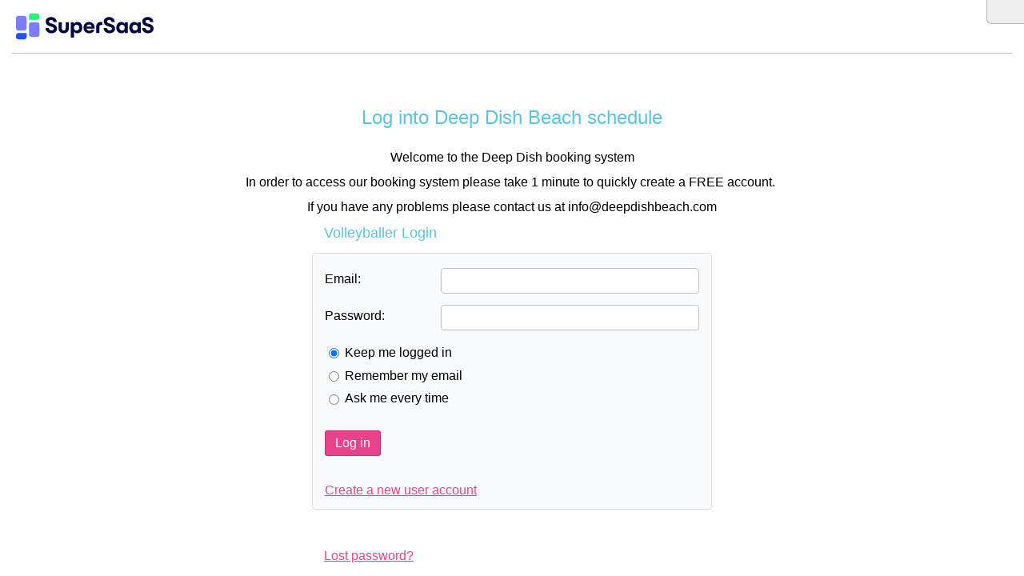

--- FILE ---
content_type: text/html; charset=utf-8
request_url: https://www.supersaas.com/schedule/Deep_Dish_Beach
body_size: 1389
content:
<!DOCTYPE html>
<html lang="en">
<head>
	<meta charset="utf-8">
	<meta name="viewport" content="width=device-width, initial-scale=1">
	<meta name="robots" content="noindex">
	<title>Volleyballer Login</title>
	<link rel="stylesheet" href="//assets.supersaas.net/assets/admin_theme_4-42fd09536fe919b414f914dad7a46c906cf4e7e4399da07497f8679c80297313.css" />
		<script src="//assets.supersaas.net/assets/application-275243c759f8a89c5c2948ddc74faea4b35e1b0244931945cd46081584e4de20.js"></script>
<script>if (typeof(showflags)=='undefined') document.write('<script src="/assets/application-275243c759f8a89c5c2948ddc74faea4b35e1b0244931945cd46081584e4de20.js"><\/script>')</script>
	<link rel="icon" href="https://cdn.supersaas.net/favicon.ico"><style>
h1,h2,h5,caption,.hid2,.tx1{color:#5AC3E0}
.bg1{background-color:#5AC3E0}
.table .cc, .controls .table .cc,.do{background-color:#5AC3E0}
.bo6{border-color:#5AC3E0}.bg6{background-color:#5AC3E0}
span.btn-usc,.pagination span.current,.bbg{background-color:#E9428C}}
.bttn{background-color:#E9428C}
:root{--c0:#000000;--c1:#5AC3E0;--c6:#5AC3E0;--c8:#E9428C;--c10:#E9428C;--zoom:1em}
</style>
	
</head>
<body>
<div class="header default_logo"><div class="logo_w"><div id="head"><a href="/" id="logo_24" aria-label="Logo"></a></div></div><ul class="topmenu"><li></li> <li></li></ul></div>
	<main>
<div class="breadcrumb">&nbsp;</div>

<p class="flash"><span id="flash" style="display:none"></span></p>

<div class="mob_c">
	<h1>Log into Deep Dish Beach schedule</h1>
		<p>Welcome to the Deep Dish booking system</p>
<p>In order to access our booking system please take 1 minute to quickly create a FREE account. </p>
<p>If you have any problems please contact us at info@deepdishbeach.com</p>
</div>
<div class="userf_wrap">
<h2>Volleyballer Login</h2>

	<form action="/schedule/Deep_Dish_Beach" accept-charset="UTF-8" method="post">
		<fieldset class="userf_new">
		<div class="fld_w">
			<label for="name" >Email:</label>
			<input type="text" name="name" id="name" required="required" autocomplete="username" />
		</div>
			<div class="fld_w">
				<label for="password" >Password:</label>
				<input type="password" name="password" id="password" required="required" autocomplete="current-password" />
			</div>

			<div class="chk_w mt-05">
				<input type="radio" name="remember" id="remember_K" value="K" checked="checked" />
				<label for="remember_K">Keep me logged in</label>
			</div>
			<div class="chk_w">
				<input type="radio" name="remember" id="remember_N" value="N" />
				<label for="remember_N">Remember my email</label>
			</div>
			<div class="chk_w">
				<input type="radio" name="remember" id="remember_-" value="-" />
				<label for="remember_-">Ask me every time</label>
			</div>
		
		
		<div class="m-mt">
			<button name="button" type="submit" class="bttn lg i-login-g" onclick="request3CA()">Log in</button>
		</div>
		<br>
		<br>
		<a onclick="request3CA()" href="/users/new/Deep_Dish_Beach?after=https%3A%2F%2Fwww.supersaas.com%2Fschedule%2FDeep_Dish_Beach&amp;return=%2Fschedule%2FDeep_Dish_Beach">Create a new user account</a>
		</fieldset>
</form>	<br>
	<br>
	<a href="/users/lost_password/Deep_Dish_Beach?return=%2Fschedule%2FDeep_Dish_Beach">Lost password?</a>
	

	


</div>
<script>
  !function(win,doc){ // requests access to store cookies on Webkit browser
    var noCookieStore=false
    if (doc.hasStorageAccess) doc.hasStorageAccess().then(function (hasAccess) {noCookieStore=!hasAccess},function(){noCookieStore=true})
    win.request3CA=function() {if (noCookieStore && doc.requestStorageAccess) doc.requestStorageAccess().then(function(){},function(){})}
  }(window,document);
</script>

</main>

</body>
</html>


--- FILE ---
content_type: text/css; charset=utf-8
request_url: https://assets.supersaas.net/assets/admin_theme_4-42fd09536fe919b414f914dad7a46c906cf4e7e4399da07497f8679c80297313.css
body_size: 18002
content:
h1,h2,caption,.hid2{color:#2f9be0}h1{font-size:1.4em;margin-bottom:28px;font-weight:normal}h2{font-size:1.1em;font-weight:normal;margin:16px 0 6px 0;padding-right:4px}h3{font-size:.9em;margin-bottom:4px;margin-top:12px}h4{font-size:.85em;margin:0;padding:0 0 2px}caption{font-size:1.1em;text-align:left;padding:12px 2px 8px 15px}ul{margin-top:6px}img{border:0}p{margin:14px 0}abbr{font-size:.9em;border-bottom:1px dotted;text-decoration:none}.flash{color:green;font-size:large;text-align:center;margin:0;padding:5px 0}.centerbox{text-align:center;width:400px;margin:0 auto}.centerbox h2{text-align:left}.small{font-size:smaller;color:#515a5f}.c{text-align:center}.r{color:red}.j{cursor:pointer}.s{font-size:small}.ss{font-size:smaller}.rt{text-align:right}.lt{text-align:left}.vt{vertical-align:top}.fr{float:right}.bp{padding:8px}p.adremoval{font-size:x-small;margin:0;text-align:center}table.p0{border-collapse:collapse}.p0 th,.p0 td{padding:0}.v{vertical-align:middle}.pad{padding:3px 5px}.mr10{margin-right:10px}.m{margin-right:14px}.hv:hover{text-decoration:underline}.arrow{font-family:"Arial Black",sans-serif;font-weight:900;font-size:1.1em}.table .in td{border-style:none;padding:2px}.center .table,.center{text-align:center;margin:0 auto;font-size:14px}.w150{width:150px}.br{margin-top:62px}.content{margin:20px}.content h2{padding-left:14px}.content p{padding-left:14px;margin-top:6px}p.centered{padding:0;text-align:center}.content fieldset p{padding-left:0}.content li{margin:6px}.help{margin:40px 20px}.center_form{width:600px;margin:0 auto}.center_form table{margin:0 auto}.center_form td{padding:2px 4px}.center_form td.fs,.fs{padding:10px;font-size:.9em}.box_wrap .bttn{margin-top:1em}.footer{text-align:center;background-color:#b3c9df;color:#555655;font-size:13px;line-height:2.5em;margin-top:36px;clear:both;float:none}.footer small{font-family:Arial,sans-serif;font-size:11px}.footer a{color:#555655;text-decoration:none}.footer a:hover{text-decoration:underline}#ca:before{color:#007bff;text-decoration:none;top:-1px}#ca:hover{text-decoration:none}#ca:hover:before{color:#7e7e7e}#ca:hover:after{content:"";border-bottom:1px solid;position:absolute;left:0;width:100%;height:50%}fieldset{padding:16px;margin-top:12px;margin-bottom:12px}fieldset,.rnd{border-radius:5px}fieldset,span.search,table#outer{border:1px solid #c3c0c0}span.search{padding:8px;display:inline-block}.lb,.rb,.bb,.tb{border-width:1px}.lb{border-left-style:solid}.rb{border-right-style:solid}table#outer{margin:0 auto}.fld th,.fld td,.row{padding:4px;margin:4px}.fld h2,.row h2{padding-left:0}.fld th{font-size:.9em;text-align:left;padding:4px 2px 4px 4px;vertical-align:top}h6{font-size:.9em;margin:0 0 4px 0}.req{vertical-align:top;padding-left:4px}.hid1{color:#446caa}.rq label:after{content:" *";font-weight:bold}.dropbox_flash{text-align:center}.field_with_errors,.badfield{padding:2px;background-color:red;display:inline-block}#errorExplanation{width:500px;border:2px solid red;padding:7px 7px 12px;margin-top:20px;margin-bottom:20px;background-color:#f4efdf;font-size:.9em}#errorExplanation h2{text-align:left;font-weight:bold;padding:5px 5px 5px 15px;font-size:12px;margin:-7px;background-color:#c00;color:#fff}#errorExplanation p{margin-bottom:0;padding:10px 5px 5px}#errorExplanation ul{margin-bottom:0;list-style:square}#dberrorExplanation{border:2px solid red;padding:7px 7px 12px;background-color:#f0f0f0;font-size:.9em}#dberrorExplanation h2{font-weight:bold;padding:5px 5px 5px 15px;font-size:.8em;margin:-7px;background-color:#c00;color:#fff}#dberrorExplanation p{margin-bottom:0;padding:5px}#dberrorExplanation ul{margin-top:0;margin-bottom:0;list-style:square}.validate input:invalid,.validate textarea:invalid,.validate select:invalid{outline:2px solid salmon}#hb{display:none}.flsh{animation:flash 1s ease-out;-webkit-animation:flash 1s ease-out}@keyframes flash{0%{background-color:rgba(0,0,0,0)}20%{background-color:#ff9}100%{background-color:rgba(0,0,0,0)}}@-webkit-keyframes flash{0%{background-color:rgba(0,0,0,0)}20%{background-color:#ff9}100%{background-color:rgba(0,0,0,0)}}.fade{opacity:0;transition:opacity 2s}.shrink{transform:scale(0);transition:all .3s ease}.dragging{opacity:.7;z-index:1000;transition:opacity .5s}.blind_in{animation:blindIn .3s ease-out;transform-origin:top}@keyframes blindIn{0%{transform:scaleY(0)}100%{transform:scaleY(1)}}@font-face{font-family:"symbols";src:url(//assets.supersaas.net/assets/cors_icons_v1-40fc31810bd8cfd36cbffb48c5796e5d3bee69febd6c523ae1729974ff14e3c2.eot);src:url(//assets.supersaas.net/assets/cors_icons_v1-40fc31810bd8cfd36cbffb48c5796e5d3bee69febd6c523ae1729974ff14e3c2.eot?#iefix) format("embedded-opentype"),url(//assets.supersaas.net/assets/cors_icons_v1-41701539286ca3cb4937f06d8e57bcf210066942f3f42c137b128b5d034b7f36.woff2) format("woff2"),url(//assets.supersaas.net/assets/cors_icons_v1-f991b020ef7dc15e7e4d0d538c4824d9bca922aab5cd798e6c8ef8e45d7dab98.woff) format("woff"),url(//assets.supersaas.net/assets/cors_icons_v1-3554018c204aadeb9920a15165a2fc07b69bce81e9119a430408742910e3b6c8.ttf) format("truetype")}.i{font:normal normal normal 16px/1em "symbols";display:inline-block;text-rendering:auto;-webkit-font-smoothing:antialiased;-moz-osx-font-smoothing:grayscale}.is{display:inline-block;vertical-align:middle}.is:before{display:none}.is:after{content:"";width:16px;height:16px;display:block;background:url(//cdn.supersaas.net/app/icon/icn_li2.png) no-repeat}.is-t{display:inline-block;vertical-align:middle}.is-t:after{content:"";width:20px;height:16px;display:block;background:url(//cdn.supersaas.net/app/icon/icn_types5.png) no-repeat}.id:after{content:"";width:22px;height:20px;display:inline-block;background:url(//cdn.supersaas.net/app/icon/icn_dbox2.png) no-repeat}.im:after{content:"";width:30px;height:30px;display:inline-block;background:url(//cdn.supersaas.net/app/icon/icn_misc3.png) no-repeat}.ih:before{font:normal normal normal 22px/20px "symbols";display:inline-block;text-rendering:auto;-webkit-font-smoothing:antialiased;-moz-osx-font-smoothing:grayscale;width:20px;height:20px;color:#fff;display:none}.ih:after{content:"";width:16px;height:16px;display:inline-block;background:url(//cdn.supersaas.net/app/icon/icn_li2.png) no-repeat}.bi{color:#fff;width:24px;height:24px;border-radius:3px;text-decoration:none;display:inline-block;position:relative;cursor:pointer}.bi:before{font:normal normal normal 16px/1em "symbols";display:inline-block;text-rendering:auto;-webkit-font-smoothing:antialiased;-moz-osx-font-smoothing:grayscale;position:absolute;top:4px;left:4px}.ai{position:relative;margin-left:20px}.ai:before{font:normal normal normal 16px/1em "symbols";display:inline-block;text-rendering:auto;-webkit-font-smoothing:antialiased;-moz-osx-font-smoothing:grayscale;position:absolute;left:-20px}.i-x:before{content:""}.i-down:before{content:""}.i-more:before{content:""}.i-e:before,.i-f:before{content:""}.i-form:before{content:""}.i-formadd:before{content:""}.i-search:before{content:""}.i-act:before{content:""}span.i-actas{display:inline-flex;margin-left:30px}span.i-actas:before{left:-30px;top:2px;color:#007bff}.i-actas:before{content:"";font-size:13px}.i-actstop:before{content:""}.i-aa-stop:before{content:""}.i-env:before{content:""}.i-shieldsuper:before{content:""}.i-r:before{content:""}.i-l:before{content:""}.i-cancel:before{content:""}.i-reschedule:before{content:""}.i-arw:before{content:""}.i-dsh:before{content:""}.i-sch:before{content:""}.i-frm:before{content:""}.i-shp:before{content:""}.i-usr:before{content:""}.i-acc:before{content:""}.i-imp:before{content:""}.i-exp:before{content:""}.i-crd:before{content:""}.i-lay:before{content:""}.i-sbs:before{content:""}.i-usg:before{content:""}.i-close-c:before{content:""}.i-url:before{content:""}.i-copy:before{content:""}.i-e:after,.i-f:after{background-position:0 0}.i-form:after{background-position:0 -32px}.i-formadd:after{background-position:0 -48px}.i-search:after{background-position:0 -16px}.i-act:after{background-position:0 -64px}.i-actstop:after{background-position:0 -80px}.i-look:after{background-position:0 -112px}.is-t-Rp:after{background-position:0 0}.is-t-Cp:after{background-position:0 -20px}.is-t-Sp:after{background-position:0 -40px}.is-t-form:after{background-position:0 -60px}.is-t-user:after{background-position:0 -80px}.is-t-user-green:after{background-position:0 -100px}.is-t-hook:after{background-position:0 -120px}.id-ical:after{background-position:0 0}.id-crd:after{background-position:0 -20px}.id-form:after{background-position:0 -40px}.id-formadd:after{background-position:0 -60px}.im-print:after{background-position:0 0;height:26px}.im-trash:after{background-position:0 -30px}.i-grey{color:#a7a7a7}@media only screen and (-webkit-min-device-pixel-ratio: 1.5),only screen and (min-resolution: 144dpi),only screen and (min-resolution: 1.5dppx){.ih:after,.is:after{background-image:url(//cdn.supersaas.net/app/icon/icn_li2@2x.png);background-size:16px 128px}.is-t:after{background-image:url(//cdn.supersaas.net/app/icon/icn_types5@2x.png);background-size:20px 160px}.id:after{background-image:url(//cdn.supersaas.net/app/icon/icn_dbox2@2x.png);background-size:22px 80px}.im:after{background-image:url(//cdn.supersaas.net/app/icon/icn_misc3@2x.png);background-size:30px 90px}}@media(max-width: 736px){.slide-wrap .ih:before{display:inline-block}.slide-wrap .ih:after{display:none}}.spin{position:absolute;width:12px;height:12px;margin-left:3px;border:3px solid #b9d3ff;border-left:3px solid #2979ff;border-radius:100%;animation:spin .6s linear infinite}.spin.il{display:inline-block}.spin.b{display:block}.spin.bx{position:relative;margin:30px}.spin.rel{display:inline-block;position:relative;top:1px}.spin.lg{border:3px solid #b9d3ff;border-left:3px solid #2979ff;width:24px;height:24px;background:inherit;padding:0}.spin_bg,#spin{position:relative;z-index:1;animation:appear .3s linear}.spin_bg:before,#spin:before{content:"";display:block;background-color:hsla(0,0%,100%,.85);border-radius:50%;width:41px;height:41px;left:10px;top:0;position:absolute}.spin_bg:after,#spin:after{content:"";position:absolute;left:15px;top:5px;width:23px;height:23px;box-sizing:content-box;border:4px solid #b9d3ff;border-left:4px solid #2979ff;border-radius:100%;animation:spin .6s linear infinite}.spin_bg.spin_warning:after,#spin.spin_warning:after{border-color:#ffdcbb;border-left-color:orange;animation:pulse .9s linear infinite}.spin_bg.spin_error:after,#spin.spin_error:after{border-color:#ffd0c8;border-left-color:red;animation:pulse .9s linear infinite}.spin_bg.sm,#spin.sm{display:inline-block;height:28px}.spin_bg.sm:before,#spin.sm:before{width:24px;height:24px;padding:4px;left:0;top:0}.spin_bg.sm:after,#spin.sm:after{width:18px;height:18px;border-width:3px;left:4px;top:4px}#tablewrap #spin,.auto-spin #spin{top:6px}.spin_white{border-color:hsla(0,0%,100%,.33);border-left-color:#fff}.spin_delay{opacity:0;-webkit-animation-delay:.5s;animation-delay:.5s}.spin_warning{border-color:#ffdcbb;border-left-color:orange;-webkit-animation:pulse .9s linear infinite;animation:pulse .9s linear infinite}.spin_error{border-color:#ffd0c8;border-left-color:red;-webkit-animation:pulse .9s linear infinite;animation:pulse .9s linear infinite}#working.spin_delay{margin-top:11px;display:inline-block}@keyframes spin{0%{opacity:1;transform:rotate(0deg)}100%{opacity:1;transform:rotate(360deg)}}@keyframes pulse{0%{opacity:.3;transform:rotate(0deg)}50%{opacity:1;transform:rotate(45deg)}100%{opacity:.3;transform:rotate(360deg)}}@keyframes appear{0%{opacity:0}99%{opacity:0}100%{opacity:1}}.dwrap_n{position:absolute}.dwrap_n .validate input:invalid,.dwrap_n .validate textarea:invalid,.dwrap_n .validate select:invalid{outline:2px solid salmon}.dbox_n{background-color:#fff}.dbox_n .ai.i-actas{margin-left:30px}.dbox_n .ai.i-actas:before{font-size:13px;left:-30px}.dwrap_n #mail table{border-spacing:2px}.dwrap_n #mail table td{padding:2px}.wl{text-align:center;font-weight:bold;font-size:.8em;color:#fff;background-color:#444;cursor:default;border-radius:2px}.wl a{color:#fff}.dwrap_n span.wl{padding:2px 3px;display:inline-flex}#oldbooking_move_cancel{font-size:.8em;vertical-align:middle;color:#7f7f7f}#oldbooking_move{display:inline-flex;align-items:center}#oldbooking{min-width:325px}#oldbooking #oldbooking_req .rt.small{padding-left:30px}.dhead_n{display:block;margin:0 -12px;border-bottom:1px solid #eaecef;border-bottom:1px solid rgba(0,0,0,.1);position:relative}.dhead_n>span{font-weight:bold;padding:6px 12px;display:block;cursor:move}.dhead_n .i-x{position:absolute;top:5px;right:12px;text-decoration:none;color:#7f7f7f}.dhead_n .i-x:before{font-size:12px}.dbox_n{min-width:200px}.dbox_n h2{margin:0}.dbox_n h2#booking_title span{vertical-align:top}.dbox_n h2#booking_title{padding-left:0}.dbox_n .c_n{min-width:400px;padding:10px 0;text-align:left}.dbox_n tr td.expl{font-size:smaller;padding:0 15px;max-width:170px}.dbox_n .field_with_errors{padding:0;background-color:rgba(0,0,0,0);display:inline}.dbox_n .field_with_errors input[type=text],.dbox_n .field_with_errors input[type=email],.dbox_n .field_with_errors textarea,.dbox_n .field_with_errors select{border:2px solid #c00}.dwrap_n{background-color:#fff;padding:0 12px;border:1px solid #c8c8c8;box-shadow:1px 2px 4px 0 rgba(0,0,0,.15);border-radius:6px}.dwrap_n .rq label:after{content:" *";font-weight:bold}.dwrap_n input[type=text],.dwrap_n input[type=email],.dwrap_n textarea{border:1px solid #b1b1b1;border-radius:3px;padding:4px 8px}.dwrap_n input[type=text].sm,.dwrap_n input[type=email].sm,.dwrap_n textarea.sm{width:30%;text-align:left}.dwrap_n select{margin-top:3px}.dwrap_n table{border-spacing:0;margin:2px 0}.dwrap_n table td{padding:0}.dwrap_n table *{box-sizing:border-box}.dwrap_n table th{text-align:left;font-weight:normal;padding-right:6px}.dwrap_n table.p0{margin:0}.dwrap_n form>table>tbody>tr>td{padding:4px 0}.dwrap_n form>table>tbody>tr>td label,.dwrap_n form>table>tbody>tr>td .label,.dwrap_n form>table>tbody>tr>td span{vertical-align:middle}.dwrap_n form>table>tbody>tr>td span{vertical-align:middle}.dwrap_n form>table>tbody>tr>td .bdate span{vertical-align:top}.dwrap_n form>table>tbody>tr>td:first-of-type{padding-right:6px}.dwrap_n form>table>tbody>tr>td.small{padding:0 0 6px 0}.dwrap_n form>table>tbody>tr>th:first-of-type{vertical-align:top;padding-top:6px}.dwrap_n tr#oldrescreated_by td:last-of-type{padding-right:30px}.dwrap_n label[for=slot_finish_time],.dwrap_n label[for=oldslot_finish_time]{margin-right:5px}.dwrap_n .t table label{margin:0 6px;vertical-align:middle}.dwrap_n .t table .g{font-size:.9em;padding-left:9px}.dwrap_n .ro{color:#999}.dwrap_n .small{color:#919191}.dbtn_n{border-top:1px solid #eaecef;border-top:1px solid rgba(0,0,0,.1);margin:6px -12px 0;padding:8px 12px 9px;overflow:auto}.dbtn_n a{display:inline-block;padding-top:5px;padding-bottom:5px}.dbtn_n a#bbox_wait{margin-right:10px}.dbtn_i{position:absolute;right:12px;bottom:50px}.spin_w{width:18px;height:18px;display:inline-block;vertical-align:-5px;margin-left:6px}.spin_w .spin{margin-left:0}#oldslot .dbtn_i{right:50px;bottom:52px}#bbox_description,#bbox_title{max-width:550px;overflow:hidden}#bbox_title{padding-left:0}.slothead{border:3px solid ActiveCaption;border-radius:5px;overflow:auto;padding:7px;margin-bottom:12px;max-width:340px}.slotback{padding:4px 8px 6px}.hspacer{width:340px;height:1px;font-size:1px;overflow:hidden}.bdate{float:right;padding-left:15px;text-align:right}.level{float:right;clear:right;text-align:center;margin:3px 0;padding-left:4px}.level .number{border-width:2px;border-style:ridge;padding:4px 6px;font-size:larger;color:#fff}.csel{float:right;text-align:center;padding:2px 5px;min-width:24px;min-height:24px;border-width:2px;border-style:inset;color:#fff;font-size:.9em;line-height:1.3em;cursor:pointer}.slotback h2{margin:0}.location{margin:2px 0;font-weight:bold;padding-right:4px}#vsel{cursor:auto;color:inherit}#oldbooking_status,#oldres_status{color:#112abb}.full{color:green}.vslot{background-color:#e8eef7;font-size:.9em;text-align:center;border-radius:4px;padding:6px;margin-bottom:12px;clear:both}.vslot th{cursor:pointer;font-weight:normal;color:#112abb;border-bottom:solid 1px #112abb;border-collapse:separate}.vslot td{padding:0 3px}.vslot table{border-collapse:separate;border-spacing:2px;margin:0 auto}.vslot .pagination{text-align:center;padding-bottom:1px}.dwrap_n .dbox_n .colp{background-color:#fff;border:2px solid ActiveCaption;position:absolute;border-radius:2px}.dwrap_n .dbox_n .colp table{border-collapse:separate;width:60px;border-spacing:2px;margin:0}.dwrap_n .dbox_n .colp table td{padding:7px}#oldres_meetingbuttonrow td:first-of-type:before{content:"";background:url(//cdn.supersaas.net/app/svg/video.svg) no-repeat;width:24px;height:16px;display:inline-block;vertical-align:middle}.inagenda .csel{min-height:16px}.inagenda .csel .colp{background-color:#fff;border:2px solid ActiveCaption;position:absolute;border-radius:2px;z-index:1}.inagenda .csel .colp table{border-collapse:separate;width:120px}.inagenda .csel .colp table td{padding:1px 5px;height:20px}table#datepick{position:absolute}table.datepick{background-color:#e9eff4;border:solid 1px #c3d9ff;text-align:center;font-size:10px;line-height:1.2;cursor:pointer}#datepick,.datepick{border-spacing:0}.datepick thead i{font-size:13.3px}.datepick td{background-color:#fff;padding:1px 1px;border:solid 1px #fff}.datepick th{padding:1px 0;border-bottom:solid 1px #c4d5e3;color:#555}.datepick td.today{background-color:#ffd;border-color:#e9eff4}.datepick td.other{color:#468}.datepick td.picked{border-color:#2952a3}.datepick tbody td:hover{background-color:#e9eff4}.datepick th#pickhead,.datepick tr#pickdays{cursor:default}#datepick{z-index:500}table.datepick{margin-top:-45px;border-radius:4px}table.datepick tr#pickdays td{padding:4px 2px;font-weight:bold}table.datepick th{padding:5px 0}table.datepick th#pickhead{vertical-align:-2px}table.datepick td{padding:3px 5px}table.datepick{background-color:#fff;border:1px solid #c8c8c8;padding:6px}table.datepick tr#pickdays td{text-transform:uppercase}table.datepick th{padding:1px 0 5px;border-bottom:1px solid #c8c8c8}table.datepick tbody td:hover{background-color:#eee}table.datepick tbody td.today{background-color:#007bff !important;color:#fff !important;border-color:#007bff}table.datepick tbody td.other{color:#9e9e9e}.userb .dbtn_n a{padding:0}.userb .id-crd{float:right;margin-bottom:-6px}.userb #lastlogin.hide .small{display:none}@media(max-width: 736px){.dwrap_n{width:100%;box-sizing:border-box;left:0 !important}.dwrap_n .dbox_n form>table>tbody>tr>th,.dwrap_n .dbox_n form>table>tbody>tr>td{display:block}.dwrap_n .first_label>tbody>tr>td:first-of-type{float:none;display:block}.dwrap_n .first_label>tbody>tr .vt{padding-left:6px}.dwrap_n table{width:100%}.dwrap_n .hspacer{width:auto}.dwrap_n .dbox_n .colp{right:15px;z-index:1}}.bttn-dbox-ft span{display:inline-flex;gap:.625em}.bttn-dbox-ft span .bttn{margin-right:.625em}.bttn-dbox-ft>a{padding:0}.bttn-dbox-ft>a.l-c{font-size:.84375em;margin-top:5px}@supports(aspect-ratio: 1){.bttn-dbox-ft span .bttn{margin-right:0}}.bttn.btn-paypal{background:#ffc439;border-color:#da902e;color:#28346a;padding:7px 15px;height:auto;text-decoration:none}.bttn.btn-paypal:hover{background-color:#ffd778}.btn-tbl{background:#888;color:#fff;border-radius:3px;width:18px;height:18px;margin:-4px 0;display:inline-block;position:relative;text-decoration:none}.btn-tbl:after{font:normal normal normal 12px/1em "symbols";display:inline-block;text-rendering:auto;-webkit-font-smoothing:antialiased;-moz-osx-font-smoothing:grayscale;position:absolute;left:3px;top:3px}.btn-tbl:hover{background:#aaa}.btn-ban:after{content:""}.btn-undo:after{content:""}.btn-af{background:#888;color:#fff;border-radius:3px;padding:3px 3px 1px;vertical-align:-3px;margin:0 3px;border:none;cursor:pointer}.btn-af:before{font:normal normal normal 16px/1em "symbols";display:inline-block;text-rendering:auto;-webkit-font-smoothing:antialiased;-moz-osx-font-smoothing:grayscale}td:has(.btn-af){white-space:nowrap}.btn-af-save:before{content:""}.btn-af-cancel:before{content:""}.dialogwindow .id,.dialogwindow .is{cursor:pointer}.l-c{float:right;margin-top:5px}p.c .btn-l{margin:15px}@media(max-width: 736px){.alert-warning{margin-top:15px}}.bttn,.bttn-f{background-color:#007bff;color:#fff;border-radius:.2rem;border:1px solid rgba(0,0,0,.2);font-size:.875rem;line-height:1rem;padding:.3125rem .625rem;cursor:pointer;text-decoration:none;align-items:center;justify-content:center}.bttn:hover,.bttn-f:hover{box-shadow:inset 0 0 100px rgba(0,0,0,.15)}.bttn:before,.bttn-f:before{height:16px;margin-right:.5rem}.bttn.sq,.bttn-f.sq{padding:.3125rem .5rem;width:2rem;justify-content:center}.bttn.sq span,.bttn-f.sq span{display:none}.bttn.sq:before,.bttn-f.sq:before{margin-right:0}.bttn.warn,.bttn-f.warn{background-color:#b71c1c}.bttn.i-pp-c,.bttn-f.i-pp-c{background:#ffc439;justify-content:left}.bttn.i-w,.bttn-f.i-w{background:#fff;color:#666}.bttn.i-w:hover,.bttn-f.i-w:hover{box-shadow:inset 0 0 100px rgba(0,0,0,.07)}.bttn.no-t span,.bttn-f.no-t span{display:none}.bttn.no-t:before,.bttn-f.no-t:before{margin-right:0}.bttn-nc{background-color:#007bff}i.bttn.sq,i.bttn-f.sq,a.bttn.sq,a.bttn.lg.sq,span.bttn.sq,span.bttn.lg.sq{padding-left:0;padding-right:0}.bttn,.bttn-f{display:inline-block}@supports(display: inline-flex){.bttn,.bttn-f{display:inline-flex}}body .bttn{background-color:var(--c10, #007bff)}.bttn.bttn-line,.bttn-f.bttn-line{background-color:rgba(0,0,0,0);color:#007bff;color:var(--c10, #007bff);border:1px solid;border-color:#007bff;border-color:var(--c10, #007bff)}.bttn.bttn-line:hover,.bttn-f.bttn-line:hover{box-shadow:inset 0 0 100px rgba(0,0,0,.07)}.bttn[disabled],.bttn-f[disabled]{opacity:.35;cursor:default}.bttn[disabled]:hover,.bttn-f[disabled]:hover{box-shadow:none}.bttn.sm,.bttn-f.sm{font-size:.75rem;padding:.125rem .5rem}.bttn.sm:before,.bttn-f.sm:before{transform:scale(0.875)}.bttn.sm.sq,.bttn-f.sm.sq{padding:.125rem .35rem;width:1.7rem}.bttn.lg,.bttn-f.lg{font-size:1rem;padding:.4375rem .75rem}.bttn.lg:before,.bttn-f.lg:before{transform:scale(1.125)}.bttn.lg.sq,.bttn-f.lg.sq{padding:.4375rem .6rem;width:2.2rem}.bttn.xl,.bttn-f.xl{font-size:1.125rem;padding:.5rem .9rem}.bttn.xl:before,.bttn-f.xl:before{margin-right:.85rem;transform:scale(1.5)}.bttn.xl.sq,.bttn-f.xl.sq{padding:.5rem .7rem;width:2.5rem}.bttn.xl.sq:before,.bttn-f.xl.sq:before{margin-right:0}.bttn.xl.i-pp-c,.bttn-f.xl.i-pp-c{min-width:5em}.bttn.xl.i-pp-c:before,.bttn-f.xl.i-pp-c:before{transform-origin:center left}.i-trash-w:before{content:url(//cdn.supersaas.net/app/bt/bt_trash_w.svg)}.i-cal-w:before{content:url(//cdn.supersaas.net/app/bt/bt_cal_w.svg)}.i-list-w:before{content:url(//cdn.supersaas.net/app/bt/bt_list_w.svg)}.i-plus-w:before{content:url(//cdn.supersaas.net/app/bt/bt_plus_s_w.svg)}.i-minus-w:before{content:url(//cdn.supersaas.net/app/bt/bt_minus_s_w.svg)}.i-back-w:before{content:url(//cdn.supersaas.net/app/bt/bt_back_s_w.svg)}.i-cc-w:before{content:url(//cdn.supersaas.net/app/bt/bt_cc_w.svg)}.i-pp-c:before{content:url(//cdn.supersaas.net/app/bt/bt_paypal2_c.svg)}.i-google-c:before{content:url(//cdn.supersaas.net/app/bt/bt_google_c.svg)}.i-ms-c:before{content:url(//cdn.supersaas.net/app/bt/bt_ms_c.svg)}.no-svg .bttn{border-color:rgba(0,0,0,0)}.no-svg .i-trash-w:before{content:url(//cdn.supersaas.net/app/bt/bt_trash_w.png)}.no-svg .i-cal-w:before{content:url(//cdn.supersaas.net/app/bt/bt_cal_w.png)}.no-svg .i-list-w:before{content:url(//cdn.supersaas.net/app/bt/bt_list_w.png)}.no-svg .i-plus-w:before{content:url(//cdn.supersaas.net/app/bt/bt_plus_w.png)}.no-svg .i-minus-w:before{content:url(//cdn.supersaas.net/app/bt/bt_minus_w.png)}.no-svg .i-cc-w:before{content:url(//cdn.supersaas.net/app/bt/bt_cc_w.png)}.no-svg .i-pp-c:before{content:url(//cdn.supersaas.net/app/bt/bt_paypal2_c.png)}.no-svg .i-google-c:before{content:url(//cdn.supersaas.net/app/bt/bt_google_c.png)}.no-svg .i-ms-c:before{content:url(//cdn.supersaas.net/app/bt/bt_ms_c.png)}.bttn-w{display:flex;flex-wrap:wrap;align-items:center;gap:.25rem}.bttn-w.gap-m{gap:.5rem}.bttn-w.gap-l{gap:.75rem}.bttn-w.pd-1{padding:1.25em 1em;gap:.75rem}.bttn-ft{display:flex;align-items:center;justify-content:center;gap:.25rem}.save-ft{padding:1em;margin-bottom:2em;display:flex;text-align:center;align-items:center;justify-content:center;gap:1em}.save-ft .bttn{margin-right:1em}@supports(aspect-ratio: 1){.save-ft .bttn{margin-right:0}}a.i-no{text-decoration:none}button.i-no{color:var(--c8, #3273dc);border:none;background:none;padding:0;cursor:pointer}.table{border-collapse:separate;border-spacing:0;border:1px solid #c3c0c0;border-radius:4px;text-align:center}.table th,.table td,.table thead td{border:none}.table thead{text-transform:uppercase;font-size:.8em;color:#fff}.table th a{color:inherit}.table th .bi{box-shadow:inset 24px 0 rgba(0,0,0,.15);top:4px;margin-top:-5px}.table th .spin{margin:2px}.table .e th{padding:7px 10px}.table td{font-size:.9em;padding:7px 8px;border-top:solid 1px #c3c0c0}.table .i{height:.875em;cursor:pointer}.table .i.i-no{cursor:default;vertical-align:-3px}.table .is-e,.table .is-t,.table .i-p{cursor:pointer}.tbl-resp{border-collapse:collapse}.tbl-resp-full .g{padding-left:15px}.tbl-mce td{padding:8px}.tbl-mce td:first-of-type{width:490px}.tbl-cap{padding-left:15px}.tbl-cap-m{padding:5px 15px}.tbl-lines{border-collapse:collapse}.tbl-lines tr{border-bottom:1px solid gray}.tbl-lines td,.tbl-lines th{padding:5px 0;line-height:1.2em}.tbl-lines td:nth-of-type(2),.tbl-lines td:nth-of-type(3){text-align:center}.sumtable{margin-bottom:15px}.sumtable th{text-align:left;font-family:Arial,Helvetica,sans-serif;padding-right:12px}.dashboard-sch thead th{text-align:left}.dashboard-sch td:first-of-type{padding-left:14px}.dashboard-sch td:nth-of-type(3){text-align:right}.tbl-drag tbody.sortable td:first-of-type{touch-action:none;padding-left:28px;position:relative}.tbl-drag tbody.sortable td:first-of-type:before{font:normal normal normal 16px/16px "symbols";display:inline-block;text-rendering:auto;-webkit-font-smoothing:antialiased;-moz-osx-font-smoothing:grayscale;content:"";color:#c2c0c0;position:absolute;left:9px;display:flex}.tbl-drag tbody.sortable td:first-of-type a{display:flex}.tbl-drag tbody.sortable td:first-of-type:hover::before{cursor:grab;color:#4a4a4a}.controls thead th .i-close-c{float:right;margin-top:-1px}.tbl-controls button.fw{width:100%}.dashboard_wrap .controls tbody td a i{margin-right:10px}.dashboard_wrap .controls tbody td:first-of-type a{display:flex;padding-left:25px;position:relative}.dashboard_wrap .controls tbody td:first-of-type a i{position:absolute;left:0}.dashboard_wrap .controls a{text-decoration:none;font-size:1em}.dashboard_wrap .controls a:hover{text-decoration:underline}.bp .i-search{margin-left:6px;vertical-align:-1px}.conf_matrix th,.indic{font-size:larger;vertical-align:top}.conf_matrix .head th{width:68px;font-weight:normal;font-size:small}.sstable th,.sstable td{border-bottom:solid 1px gray;padding:4px}.table td .i-x{color:#c13331;vertical-align:-2px;font-size:14px}div#a6>table td{padding:2px}.sup-table-nav{margin-bottom:.375rem}.sup-table-nav span{display:inline-flex;gap:1em;font-size:.625rem;margin:0 1rem}.sup-table-nav label{display:inline-flex;align-items:center;gap:1em}.controls .table .cc{background-color:#6199de}.table .cc{background:#79bfce;background:#79bfce linear-gradient(rgba(255, 255, 255, 0.2) 50%, transparent 50%)}.table .buttons .btn-usc{box-shadow:none;margin-top:0;line-height:1.1}.conf_matrix th,.indic{color:#79bfce}.controls .table .cc{background:#6199de}.table .cc{background:#79bfce}.tbl-user-mgt .table th .i-more,.slide-wrap .tbl-user-mgt .table th .i-more{display:none}.tbl-user-mgt .table td:last-of-type,.slide-wrap .tbl-user-mgt .table td:last-of-type{padding:7px 0}.tbl-user-mgt .table td i,.tbl-user-mgt .table td u,.slide-wrap .tbl-user-mgt .table td i,.slide-wrap .tbl-user-mgt .table td u{margin:-7px 0;padding:7px;width:16px;height:16px;text-decoration:none}.tbl-user-mgt .table td i,.slide-wrap .tbl-user-mgt .table td i{cursor:pointer}.tbl-user-mgt .table td u.i-more,.slide-wrap .tbl-user-mgt .table td u.i-more{display:none}.tbl-user-mgt .table td a.i-actas,.slide-wrap .tbl-user-mgt .table td a.i-actas{text-decoration:none}.tbl-user-mgt .table td:nth-of-type(2),.tbl-user-mgt .table td:nth-of-type(3),.tbl-user-mgt .table td:nth-of-type(4),.slide-wrap .tbl-user-mgt .table td:nth-of-type(2),.slide-wrap .tbl-user-mgt .table td:nth-of-type(3),.slide-wrap .tbl-user-mgt .table td:nth-of-type(4){word-break:break-all}.tbl-user-mgt.btn-count-3 .table td:last-of-type,.slide-wrap .tbl-user-mgt.btn-count-3 .table td:last-of-type{min-width:105px}.tbl-user-mgt.btn-count-4 .table td:last-of-type,.slide-wrap .tbl-user-mgt.btn-count-4 .table td:last-of-type{min-width:135px}.tbl-user-mgt .i-actas:before,.slide-wrap .tbl-user-mgt .i-actas:before{vertical-align:1.5px}.tbl-user-mgt button.i-no,.slide-wrap .tbl-user-mgt button.i-no{margin:0 .35em}@keyframes row_slideleft_3{from{margin-left:0}to{margin-left:-150px}}@keyframes row_slideleft_4{from{margin-left:0}to{margin-left:-200px}}@media(max-width: 736px){.table{width:100%;border-width:1px 0;border-radius:0}.bp .ss{display:block;margin:15px 0}.tbl-controls{margin:0 -15px}.tbl-controls .table th{width:1%}.tbl-controls .table tr{width:100%;display:block}.tbl-controls .table tr+*{border-top:1px solid #c3c0c0}.tbl-controls .table td{border:0;display:block;width:100%;padding:7px 15px;text-align:left}.tbl-controls *{box-sizing:border-box}.stepnumber{margin:0 0 15px;border-width:1px;border-radius:4px}.navmr .stepnumber{margin-top:30px}.wiztab{margin:0}.wiztab .break{word-break:break-all}.wiztab tr,.wiztab th,.wiztab td{display:block}.wiztab tr+*{border-top:1px solid #ccc;margin-top:15px;padding-top:15px}.wiztab th{float:left;text-align:left;min-height:75px;min-width:30px}.wiztab col{background-color:rgba(0,0,0,0);border:0}.tbl-resp td,.tbl-resp th{display:block}.tbl-resp-wrap .table td,.tbl-resp-wrap .table th{display:block}.tbl-resp-full{width:100%;margin-bottom:15px}.tbl-resp-full td:nth-of-type(1){padding-top:10px}.tbl-resp-full input,.tbl-resp-full select{width:100%;font-size:16px;box-sizing:border-box}.tbl-resp-full .g{padding-left:0}.tbl-mce td{padding:8px 0}.tbl-mce td:first-of-type{width:auto;padding-top:20px}.tbl-resp-cust td,.tbl-resp-cust th{box-sizing:border-box;float:left}.tbl-time-constraints td:first-of-type,.tbl-time-constraints td:nth-of-type(4){width:100%}.tbl-cap{padding-left:0}.scroll-wrap table th,.scroll-wrap table td{white-space:nowrap}.tbl-color-wrap{margin-top:15px}.tbl-color-wrap td:first-of-type{width:25px;padding-left:20px}.dashboard-sch{margin:15px 0 0 -15px}.dashboard-sch *{box-sizing:border-box}.dashboard-sch tbody.sortable td:first-of-type a{margin-left:16px}.dashboard-sch .table thead th,.dashboard-sch .table tbody td{float:left}.dashboard-sch .table thead th:nth-of-type(2),.dashboard-sch .table tbody td:nth-of-type(2){padding-left:0;width:53%;text-align:left}.dashboard-sch .table thead th:nth-of-type(3),.dashboard-sch .table tbody td:nth-of-type(3){width:35%;padding-left:0}.dashboard-sch .table thead th:last-of-type{display:none}.dashboard-sch .table thead td:nth-of-type(1),.dashboard-sch .table thead td:nth-of-type(2){display:none}.dashboard-sch .table tbody td{border:none}.dashboard-sch .table tbody td:first-of-type{padding-left:10px;width:12%}.dashboard-sch .table tbody td:last-of-type{width:100%;border-top:1px solid #e6e6e6;border-bottom:1px solid #c3c0c0}.dashboard_wrap .controls{margin:0 0 45px -15px}.dashboard_wrap .controls thead th:last-of-type{display:none}.dashboard_wrap .controls table tbody td{display:block}.dashboard_wrap .controls table tbody td:last-of-type{border-top:0}.slide-wrap .tbl-user-mgt{overflow:hidden}.slide-wrap .tbl-user-mgt .i-no{box-sizing:content-box;cursor:pointer}.slide-wrap .tbl-user-mgt .table,.slide-wrap .tbl-user-mgt .table *{display:block}.slide-wrap .tbl-user-mgt .table thead tr{overflow:auto}.slide-wrap .tbl-user-mgt .table thead th{display:none;float:left;font-size:11px}.slide-wrap .tbl-user-mgt .table thead th:nth-of-type(2),.slide-wrap .tbl-user-mgt .table thead th:nth-last-of-type(2),.slide-wrap .tbl-user-mgt .table thead th:last-of-type{display:block}.slide-wrap .tbl-user-mgt .table thead th:last-of-type{float:right;padding-right:12px}.slide-wrap .tbl-user-mgt .table thead th:last-of-type i{display:block}.slide-wrap .tbl-user-mgt .table thead .cc{border-bottom:1px solid rgba(0,0,0,.2)}.slide-wrap .tbl-user-mgt .table thead .cc th{border-bottom:0}.slide-wrap .tbl-user-mgt .table tbody{margin-right:-150px;overflow:hidden}.slide-wrap .tbl-user-mgt .table tbody tr.btn-show{margin-left:-150px;animation-name:row_slideleft_3;animation-duration:.8s}.slide-wrap .tbl-user-mgt .table tbody tr.btn-show td:nth-of-type(2){text-align:right}.slide-wrap .tbl-user-mgt .table tbody tr{float:left;width:100%;cursor:default;display:flex;flex-wrap:wrap;position:relative;border-bottom:1px solid #c3c0c0}.slide-wrap .tbl-user-mgt .table tbody td i,.slide-wrap .tbl-user-mgt .table tbody td u,.slide-wrap .tbl-user-mgt .table tbody td .i-no{padding:15px;width:20px;height:20px;float:left}.slide-wrap .tbl-user-mgt .table tbody td .i-no{margin:-7px 0}.slide-wrap .tbl-user-mgt .table tbody td u.i-more{display:block;height:1em;font-size:21px;padding:14px 6px}.slide-wrap .tbl-user-mgt .table tbody td i.i{color:#fff}.slide-wrap .tbl-user-mgt .table tbody td{float:left;display:none;border-top:none;padding:6px 8px}.slide-wrap .tbl-user-mgt .table tbody td:nth-of-type(1),.slide-wrap .tbl-user-mgt .table tbody td.rt{display:block;padding-top:0;font-size:.8em;min-width:70px;text-align:left}.slide-wrap .tbl-user-mgt .table tbody td:nth-of-type(2){order:1;display:block;white-space:nowrap;overflow:hidden;text-overflow:ellipsis;width:85vw;padding-right:15vw;text-align:left;margin-right:150px}.slide-wrap .tbl-user-mgt .table tbody td:nth-of-type(1){order:2}.slide-wrap .tbl-user-mgt .table tbody td.rt{order:4}.slide-wrap .tbl-user-mgt .table tbody td:last-of-type{order:5;display:block;position:absolute;right:0;top:0}.slide-wrap .tbl-user-mgt .table tbody:last-of-type i:nth-of-type(1),.slide-wrap .tbl-user-mgt .table tbody:last-of-type .i-no:nth-of-type(1){background-color:rgba(96,96,96,.7)}.slide-wrap .tbl-user-mgt .table tbody:last-of-type i:nth-of-type(2),.slide-wrap .tbl-user-mgt .table tbody:last-of-type .i-no:nth-of-type(2){background-color:rgba(128,128,128,.7)}.slide-wrap .tbl-user-mgt .table tbody:last-of-type i:nth-of-type(3),.slide-wrap .tbl-user-mgt .table tbody:last-of-type .i-no:nth-of-type(3){background-color:rgba(164,164,164,.7)}.slide-wrap .tbl-user-mgt .table tbody:last-of-type i:nth-of-type(4),.slide-wrap .tbl-user-mgt .table tbody:last-of-type .i-no:nth-of-type(4){background-color:rgba(192,192,192,.7)}.slide-wrap .tbl-user-mgt .table tbody:last-of-type i a.i-actas:before,.slide-wrap .tbl-user-mgt .table tbody:last-of-type .i-no a.i-actas:before{display:inline-flex;flex-direction:column;align-items:center;color:#fff;font-size:1em;margin-left:-3px}.slide-wrap .tbl-user-mgt.col-price .table tbody td:nth-last-of-type(3){order:3;display:block;padding-top:0;font-size:.8em;min-width:70px;text-align:left}.slide-wrap .tbl-user-mgt.btn-count-4 .table tbody{margin-right:-200px}.slide-wrap .tbl-user-mgt.btn-count-4 .table tbody tr.btn-show{margin-left:-200px;animation-name:row_slideleft_4}.slide-wrap .tbl-user-mgt.btn-count-4 .table tbody tr.btn-show td:nth-of-type(2){margin-right:200px}}@media(max-width: 424px){.dashboard-sch .table tbody td:first-of-type{width:14%}}.usc_nb{float:right;margin-left:15px;padding:10px;text-align:center}.usc_nb.bg{margin:20px 20px 0 6px}.usc_nb h5{text-align:center;margin:0}.usc_nb h5 i{display:inline-block}.usc_nb h5 i:after{margin:0 3px -3px 0}#usc .usc_nb.bg{margin:19px 14px 0 6px}a.btn-usc,span.btn-usc{display:inline-block;border:1px solid #ddd;padding:5px 8px;min-width:36px;height:auto;margin-top:6px;text-decoration:none;text-align:center;font-size:10px}a.btn-usc+*,span.btn-usc+*{margin-left:6px}.usc_nb{border:#dcdcdc 1px solid;border-radius:6px;padding-bottom:14px}.usc_nb h5{margin-bottom:3px}a.btn-usc,span.btn-usc{background:#f6f6f6;background:linear-gradient(#f7f7f7, #eee);box-shadow:0 1px 2px 0 rgba(0,0,0,.15);color:#888;border-radius:4px;text-transform:uppercase;line-height:12px;letter-spacing:.3px}a.btn-usc:hover{background:#fff;background:linear-gradient(#fff, #f4f4f4);box-shadow:none}span.btn-usc{background:#e6e6e6;background:linear-gradient(#d9d9d9, #f7f7f7);box-shadow:0 1px 2px 0 rgba(0,0,0,.25),0 3px 6px 0 rgba(0,0,0,.05) inset}.is-u{display:flex}.is-u:after{content:"";width:20px;height:16px;display:inline-block;background:url(//cdn.supersaas.net/app/icon/icn_types5.png) no-repeat}.is-u-Rp:after{background-position:0 0}.is-u-Cp:after{background-position:0 -20px}.is-u-Sp:after{background-position:0 -40px}.is-u-form:after{background-position:0 -60px}@media only screen and (-webkit-min-device-pixel-ratio: 1.5),only screen and (min-resolution: 144dpi),only screen and (min-resolution: 1.5dppx){.is-u:after{background-image:url(//cdn.supersaas.net/app/icon/icn_types5@2x.png);background-size:20px 160px}}a.btn-usc,span.btn-usc{background:#f3f3f3;box-shadow:none}a.btn-usc:hover{background:#fff}span.btn-usc{background:#fff;border-color:#007bff;color:#007bff}.usc_nb{line-height:1.1;background-color:#fff;border:1px solid #d8d8d8;padding:5px 10px 10px;border-radius:6px}.usc_nb.bg{margin:5px 5px 15px 0}.usc_nb h5{font-size:14px;margin:2px}.usc_nb .btn-usc{letter-spacing:1px}.usc_nb a{background-color:#eee;border-color:#c9c9c9;color:#4a4a4a}.usc_nb a:hover{background-color:#fff;border-color:#c9c9c9;color:#4a4a4a}.usc_nb span.btn-usc{color:#fff;-webkit-text-stroke-width:.5px}#usc .usc_nb.bg{margin:5px 5px 15px 0}span.btn-usc{background-color:#3273dc;border-color:rgba(0,0,0,0)}@media(max-width: 678px){.usc_nb{border-radius:0;border-width:1px 0;float:none;margin:0}.usc_nb h5{border-radius:0;border:0}#wrap-schedule .usc_nb.bg{margin:0 -6px}#wrap-schedule .usc_nb.bg{margin:0 -6px 15px 0}}.tabrow_nb{border:1px solid #dcdcdc;border-width:0 0 1px 0;padding-left:19px}.tabrow_nb li{display:inline-block;margin-left:4px}.tabrow_nb li span,.tabrow_nb li a,.tabrow_nb li h2{border:1px solid #dcdcdc;border-radius:5px 5px 0 0;padding:10px 11px;display:inline-block;margin-bottom:-1px}.tabrow_nb li span,.tabrow_nb li h2{border-color:#dcdcdc #dcdcdc rgba(0,0,0,0);padding-bottom:10.25px;margin-bottom:-1.25px;color:initial;font-size:1em;margin-top:0}.tabrow_nb li a{color:#65778c;text-decoration:none}.tabrow_nb li a:hover{text-decoration:underline}.tabrow_nb li.act{display:none}.tabrow_nb{border-color:#bdbdbd}.tabrow_nb li span,.tabrow_nb li a,.tabrow_nb li h2{border-color:#bdbdbd}.tabrow_nb li span,.tabrow_nb li h2{border-bottom-color:rgba(0,0,0,0)}@media(max-width: 736px){.tabrow_nb{background:none;padding:15px 8px 0}.tabrow_nb li{margin-bottom:6px;margin-left:4px}.tabrow_nb li a,.tabrow_nb li span,.tabrow_nb li h2{border:1px solid #dcdcdc;border-radius:5px;min-width:auto}.tabrow_nb li span,.tabrow_nb li h2{border-color:#aaa}.tabrow_nb li.act{display:block;margin:9px 0 0 4px}.tabrow_nb li.act span{border-color:#dcdcdc #dcdcdc rgba(0,0,0,0);border-radius:5px 5px 0 0}}.wizard_wrap div{position:relative;margin-bottom:18px}.wizard_wrap div input[type=radio]{position:absolute;top:12px;left:21px}.wizard_wrap div input[type=radio]:checked+label{border-color:#98b6da;border-color:rgba(97,153,222,.4)}.wizard_wrap div label{display:block;border-radius:6px;border:3px solid #ddd;border:3px solid rgba(0,0,0,.1);border-left-width:60px;padding:10px 310px 10px 10px;overflow:hidden;min-height:105px;cursor:default}.wizard_wrap div label span{display:block;margin-bottom:6px}.wizard_wrap div label span:first-of-type{font-size:1.1em;margin-bottom:20px}.wizard_wrap div label span:last-of-type span{font-size:1em;display:block;margin-left:30px;margin-bottom:6px}.wizard_wrap div label span:last-of-type span:before{content:"•";position:absolute;margin-left:-12px}.wizard_wrap div label img{position:absolute;right:1em;top:1em}.wizard_wrap div label.fh1{min-height:155px}.wizard_wrap div label.fh2{min-height:20px}.stepnumber{float:right;margin-right:10px}.stepnumber td{font-weight:bold}.wiztab{border-collapse:collapse;margin-left:14px}.wiztab th{vertical-align:top;padding:4px}.wiztab td{padding:4px 8px}.stepnumber td{font-size:1.1em}.wiztab col{border:1px solid #dcdcdc}.wiztab th{padding:1px}.wiztab th input{margin:6px}.wizard_badge_w{position:relative}.wizard_badge{background:#0081d9;border-radius:6px;padding:12px;display:inline-block;position:absolute;top:0;right:0}@media(max-width: 736px){.wizard_wrap div label{padding-right:10px;min-height:40px}.wizard_wrap div label img{position:relative;margin:0 10px 10px;max-width:100%}.wizard_wrap div label.fh2{min-height:60px}.wizard_badge{position:relative}}.navbox-wrap{display:none}.navbox_wrap{display:flex;width:254px;float:right;margin:45px 0 15px 30px}.navbox_bar{float:right;width:36px;position:relative;cursor:pointer;display:flex}.navbox_bar:before{font:normal normal normal 20px/1em "symbols";display:inline-block;text-rendering:auto;-webkit-font-smoothing:antialiased;-moz-osx-font-smoothing:grayscale;content:"";color:#fff;position:absolute;top:15px;right:7px}.navbox_nb{float:left}.navbox_nb a.i-sup{position:relative;padding-left:25px;display:block;margin:20px 0 0 10px;align-items:center;line-height:16px}.navbox_nb a.i-sup:before{font:normal normal normal 16px/1em "symbols";display:inline-block;text-rendering:auto;-webkit-font-smoothing:antialiased;-moz-osx-font-smoothing:grayscale;content:"";display:inline-block;position:absolute;left:0;top:-1px;width:16px;height:16px}.navbox_wrap{border-radius:12px 0 0 12px}.navbox_bar{min-height:596px}.navbox_nb{border:4px solid;border-width:4px 0 4px 4px;border-radius:12px 0 0 12px;padding:15px 12px;width:190px}.navbox_nb h5{margin:0 0 6px 6px;font-weight:200}.navbox_nb ul{list-style-type:none;padding:0;margin:0 0 15px}.navbox_nb ul li a,.navbox_nb ul li span{text-decoration:none;line-height:1.1;border-radius:6px;padding:6px 10px 6px 35px;margin:3px 0;display:block;font-size:.95em;position:relative}.navbox_nb ul li a:before,.navbox_nb ul li span:before{font:normal normal normal 16px/1em "symbols";display:inline-block;text-rendering:auto;-webkit-font-smoothing:antialiased;-moz-osx-font-smoothing:grayscale;content:"";display:block;position:absolute;left:10px;width:16px;height:16px}.navbox_nb ul li a.i-dsh:before,.navbox_nb ul li span.i-dsh:before{content:""}.navbox_nb ul li a.i-sch:before,.navbox_nb ul li span.i-sch:before{content:""}.navbox_nb ul li a.i-frm:before,.navbox_nb ul li span.i-frm:before{content:""}.navbox_nb ul li a.i-shp:before,.navbox_nb ul li span.i-shp:before{content:""}.navbox_nb ul li a.i-usg:before,.navbox_nb ul li span.i-usg:before{content:""}.navbox_nb ul li a.i-usr:before,.navbox_nb ul li span.i-usr:before{content:""}.navbox_nb ul li a.i-acc:before,.navbox_nb ul li span.i-acc:before{content:""}.navbox_nb ul li a.i-imp:before,.navbox_nb ul li span.i-imp:before{content:""}.navbox_nb ul li a.i-exp:before,.navbox_nb ul li span.i-exp:before{content:""}.navbox_nb ul li a.i-crd:before,.navbox_nb ul li span.i-crd:before{content:""}.navbox_nb ul li a.i-lay:before,.navbox_nb ul li span.i-lay:before{content:""}.navbox_nb ul li a.i-sbs:before,.navbox_nb ul li span.i-sbs:before{content:""}.navbox_nb ul li a.i-pay:before,.navbox_nb ul li span.i-pay:before{content:""}.navbox_nb ul li a.i-sms:before,.navbox_nb ul li span.i-sms:before{content:""}.navbox_nb ul li a.i-int:before,.navbox_nb ul li span.i-int:before{content:""}.navbox_nb ul li a.i-aff:before,.navbox_nb ul li span.i-aff:before{content:""}.navbox_nb ul li a.i-prt:before,.navbox_nb ul li span.i-prt:before{content:""}.navbox_nb ul li a{color:#7e7e7e;background:#eee;background:linear-gradient(#F6F6F6, #E6E6E6);border:1px solid #ccc}.navbox_nb ul li a:before{color:#999}.navbox_nb ul li a:hover{background:#fff;background:linear-gradient(#FFF, #EEE)}.navbox_nb ul li span{color:#fff;padding:7px 10px 7px 35px}.bg6{background-color:#6199de}.bo6{border-color:#6199de}.tx1{color:#6199de}@media(min-width: 737px)and (max-width: 920px){.navmr{margin-right:60px !important}.navbox_wrap{position:absolute;right:0;width:36px;z-index:1}.navbox_wrap .navbox_nb{display:none}.navbox_wrap .navbox_bar{border-radius:12px 0 0 12px}.navbox_wrap .navbox_bar:before{content:""}.navbox_wrap .navbox_bar:after{font:normal normal normal 20px/1em "symbols";display:inline-block;text-rendering:auto;-webkit-font-smoothing:antialiased;-moz-osx-font-smoothing:grayscale;content:"";color:#fff;position:absolute;top:50px;right:7px}#hb:checked~.navbox_wrap{width:254px !important}#hb:checked~.navbox_wrap .navbox_nb{display:block !important}#hb:checked~.navbox_wrap .navbox_bar{border-radius:0 !important}#hb:checked~.navbox_wrap .navbox_bar:before{content:"" !important}#hb:checked~.navbox_wrap .navbox_bar:after{display:none !important}}@media(min-width: 737px){#hb:checked~.navbox_wrap{width:36px}#hb:checked~.navbox_wrap .navbox_nb{display:none}#hb:checked~.navbox_wrap .navbox_bar{border-radius:12px 0 0 12px}#hb:checked~.navbox_wrap .navbox_bar:before{content:""}#hb:checked~.navbox_wrap .navbox_bar:after{font:normal normal normal 20px/1em "symbols";display:inline-block;text-rendering:auto;-webkit-font-smoothing:antialiased;-moz-osx-font-smoothing:grayscale;content:"";color:#fff;position:absolute;top:50px;right:7px}}@media(max-width: 736px){.dashboard_wrap.navmr{margin-right:-15px}label[for=hb]:not(.navbox_bar){background-color:rgba(0,0,0,.07);border-radius:4px;display:block;width:18px;height:18px;padding:6px;position:absolute;right:20px;cursor:pointer;user-select:none}label[for=hb]:not(.navbox_bar):after{font:normal normal normal 18px/1em "symbols";display:inline-block;text-rendering:auto;-webkit-font-smoothing:antialiased;-moz-osx-font-smoothing:grayscale;content:""}.navbox_wrap{clear:both;float:none;width:auto;margin:0;min-height:inherit !important}.navbox_wrap *{box-sizing:border-box}.navbox_wrap .navbox_nb{display:none}.navbox_bar{display:none}.navbox_nb{width:100%;border:0}.navbox_nb ul li a{margin:6px 0}#hb:checked~.navbox_wrap .navbox_nb{display:block}}@media(max-width: 736px){label[for=hb]{top:34px}}@media(max-width: 736px){label[for=hb]{top:47px}.navbox_nb{padding-left:0}}.badge{color:#fff;padding:2px 6px;border-radius:3px;font-size:.85em;position:relative;display:inline-block}.badge.b-warn{background:#b55b66;border:none}.badge.b-warn:after{font:normal normal normal 13px/13px "symbols";display:inline-block;text-rendering:auto;-webkit-font-smoothing:antialiased;-moz-osx-font-smoothing:grayscale;content:"";color:#fff;vertical-align:middle;margin:0 0 .05em 6px}ul.proclist{list-style:none;counter-reset:li;display:flex;flex-direction:column;padding:0 0 0 2.25em;margin:0;position:relative}ul.proclist:before{content:"";position:absolute;left:calc(.75rem - 1px);top:.5em;display:block;width:2px;height:100%;background:#7d7dff}ul.proclist li{position:relative;padding:.375em 0;white-space:nowrap}ul.proclist li:before,ul.proclist li:after{position:absolute;left:-2.25rem;top:.375rem;width:1.5rem;height:1.5rem;display:inline-flex;align-items:center;justify-content:center;font-size:.75rem;line-height:1}ul.proclist li:before{content:"";border-radius:50%;background:#7d7dff}ul.proclist li:after{content:counter(li);counter-increment:li;font-weight:bold;color:#fff}ul#procbullet:before{display:none}ul#procbullet li:before,ul#procbullet li:after{left:calc(-2.25rem + 1.5px);top:calc(.375rem + 1.5px);width:calc(1.5rem - 3px);height:calc(1.5rem - 3px)}ul#procbullet li:before{outline:1.5px solid #7d7dff;outline-offset:2px}ul#procbullet li:after{font:9px "icons-v3";content:""}ul.proclist:before{left:calc(.6125rem - 1px);color:var(--c1, #2979FF)}ul.proclist:before,ul.proclist li:before{background:var(--c1, #2979FF)}ul#procbullet li:before{outline-color:var(--c1, #2979FF)}#sbox{position:absolute;min-width:max-content;border:1px solid gray;z-index:1;padding:4px;border-radius:4px}#sbox.bg{background-color:#fff}#sbox a,#sbox span{display:block;padding:4px;cursor:pointer;text-decoration:none;color:inherit}#sbox a:hover,#sbox span:hover{background-color:rgba(0,0,0,.1)}#sbox a[data-download],#sbox span[data-download]{margin-top:0;padding:0}#sbox.downlist{border:0;box-shadow:inset 999px 0 rgba(0,0,0,.15)}#sbox.downlist a{color:#fff}#sbox.downlist a:hover{background-color:hsla(0,0%,100%,.3)}.do{background:#79bfce}@media(max-width: 736px){#sbox{left:auto !important;right:15px}}#banner_msg{background-color:#7d7dff;color:#fff;padding:.75em 3em .75em 1em;margin:.5em 0 1.5em;display:flex;flex-wrap:wrap;align-items:center;gap:1em 1.25em;line-height:1.2em;position:relative;border-radius:6px 6px 6px 0;opacity:1;transition:opacity 2s}#banner_msg.hide{opacity:0}#banner_msg span{margin-right:1em}#banner_msg .bttn{background-color:#fff;color:#4848fa;border-color:rgba(0,0,0,0);font-size:.9375em;font-weight:bold}#banner_msg .bttn:hover{box-shadow:none;background-color:#f2f2fb}#banner_msg .bttn.bttn-ghost{font-weight:normal;color:#7d7dff}#banner_msg .i-close-c{cursor:pointer;position:absolute;right:.75em;top:.9em}#mail hr{margin-top:20px}#mail header{padding:10px 0;font:12px "Lucida Grande",sans-serif;border-bottom:1px solid #dedede;overflow:hidden}#mail header th{font-weight:normal;text-align:right;color:#7f7f7f}#mail header td{padding-left:8px}#mail iframe{border:0;width:100%}#mail pre{white-space:pre-wrap;overflow:hidden}#mail p{padding-left:0}.mailtable .table i{cursor:default}.mailtable .s{font-size:smaller}@font-face{font-family:"icons-v3";src:url(//assets.supersaas.net/assets/cors_icons_v3-790069a12d9f686d5e3b9e4e85a1f356e19770189c37e379fe066ced9f4a5a86.eot);src:url(//assets.supersaas.net/assets/cors_icons_v3-790069a12d9f686d5e3b9e4e85a1f356e19770189c37e379fe066ced9f4a5a86.eot?#iefix) format("embedded-opentype"),url(//assets.supersaas.net/assets/cors_icons_v3-c3990e3bc5075cd23dbf317df104fc554c8f5c0575423388fe9b731290948cf6.woff2) format("woff2"),url(//assets.supersaas.net/assets/cors_icons_v3-33db4eaf777b036fcfd6544b1f9f9128b2faac28df45fcfc7612c239aeb0a679.woff) format("woff"),url(//assets.supersaas.net/assets/cors_icons_v3-ae2ba402a0d1cd5a321f2ca3f0816675ec0b4cb0664fa0ec728c36816c240e44.ttf) format("truetype")}.io:after{font:16px "icons-v3"}.ic:before{font:16px "icons-v3"}.m-t-05{margin-top:.5em}.m-t-1{margin-top:1em}.m-b-1{margin-bottom:1em}.m-b-2{margin-bottom:2em}.l-h-17{line-height:1.7}.fieldset-subs .fieldset-sub,.fieldset-subs fieldset,.fieldset-subs .fieldset{border-radius:.625rem;border:1px solid #cbd5e1;padding:1rem;margin-bottom:1.5em}.fieldset-subs .fieldset-sub h3,.fieldset-subs fieldset h3,.fieldset-subs .fieldset h3{font-size:1em;margin-top:0}.fieldset-subs .fieldset-sub .w,.fieldset-subs fieldset .w,.fieldset-subs .fieldset .w{margin-bottom:.5em}.fieldset-subs .fieldset-sub .w input[type=radio],.fieldset-subs .fieldset-sub .w input[type=checkbox],.fieldset-subs fieldset .w input[type=radio],.fieldset-subs fieldset .w input[type=checkbox],.fieldset-subs .fieldset .w input[type=radio],.fieldset-subs .fieldset .w input[type=checkbox]{margin-right:.5em}.fieldset-subs .fieldset-sub .w:last-of-type,.fieldset-subs fieldset .w:last-of-type,.fieldset-subs .fieldset .w:last-of-type{margin-bottom:0}.fieldset-subs .fieldset-sub .mt-s,.fieldset-subs fieldset .mt-s,.fieldset-subs .fieldset .mt-s{margin-top:1em}.fieldset-subs h3{display:flex}.fieldset-subs h3:before{font-size:20px;display:inline-flex;min-width:36px}.fieldset-subs h3.i-fld:before,.fieldset-subs h3.i-mai:before{font-size:18px}.fieldset-sect{display:flex;flex-direction:column;gap:1em 2em}.fieldset-sect+*{border-top:1px dashed #cbd5e1;padding-top:1em;margin-top:1em}.fieldset-sect h3{margin:0}.fieldset-sect .h,.fieldset-sect .hf{color:var(--c9, #64748b);font-size:.8125em}.fieldset-sect .hf{margin:.25em 0 1em}.fieldset-sect .hi{margin:-0.375em 0 0 1.6em}.fieldset-sect .wide{grid-column:1/-1}.fieldset-sect .fieldset-f>*:last-child{margin-bottom:0}.fieldset-sect-w{padding-bottom:1em}.fieldset-f{display:flex;flex-direction:column;gap:.5em;align-items:flex-start}.fieldset-f .tbl-lines tr th:first-child,.fieldset-f .tbl-lines tr td:first-child{white-space:nowrap}.fieldset-f .tbl-lines .s label{white-space:nowrap}.fieldset-f [type=checkbox],.fieldset-f [type=radio]{margin-left:0}.fieldset-w{border-bottom:1px dashed #cbd5e1;padding-bottom:2em;margin-bottom:1em}.preview-wrap{background-color:rgba(226,232,240,.5);border-radius:.5em;padding:1em 0;border-top:none}.preview-wrap h3{margin-left:1em}.previews{display:flex;flex-direction:row;flex-wrap:wrap;justify-content:center}.previews>div:last-of-type{max-height:225px;max-width:140px}.previews .mob_pv{transform:scale(0.55);transform-origin:left top}@media(min-width: 1170px){.previews{justify-content:left}}.colorboxes{font-size:.9375em}.colorboxes_row{display:flex;gap:.75em;align-items:center}.colorboxes_labels{display:flex;gap:3.75em}.colorboxes_labels#colselect{margin-top:2em}.colorboxes_labels>div{display:flex;flex-direction:column;gap:.7em}.colorboxes_labels>div>div{display:grid;grid-template-columns:1fr auto;gap:1em}fieldset .own_ind td,fieldset .own_ind th,fieldset .own_ind label:has([type=radio]){line-height:1}fieldset label:has([type=radio]),fieldset label:has([type=checkbox]),.label:has([type=radio]),fieldset .label:has([type=checkbox]){display:inline-flex;align-items:start;gap:.3125em;line-height:1.2em}.f-g{display:inline-flex;flex-wrap:wrap;gap:.5em 1em}.f-g.s{gap:.125em 1em}.f-g.l-p{gap:.25em .5em;align-items:center;padding-left:1.3em}td.g label{display:inline-block !important}.io{display:flex;justify-content:space-between;gap:1em}.io:after{color:#ddd6fe;font-size:40px}.fieldset-wrap h2.io{line-height:1.1em}.i-ocl:after{content:""}.i-oke:after{content:""}.i-opr:after{content:""}.i-ola:after{content:""}.i-tex:after{content:""}.ic:before{color:#7d7dff}.i-fld:before{content:""}.i-tbe:before{content:""}.i-fom:before{content:""}.i-rpt:before{content:""}.i-fid:before{content:""}.i-met:before{content:""}.i-coi:before{content:""}.i-vdo:before{content:""}.i-rdr:before{content:""}.i-mai:before{content:""}.i-bel:before{content:""}.i-inf:before{content:""}.i-snd:before{content:""}.i-pal:before{content:""}.i-ddn:before{content:""}.i-cbs:before{content:""}.i-plc:before{content:""}.i-cln:before{content:""}.i-quo:before{content:""}.i-gau:before{content:""}.i-wtc:before{content:""}.i-clk:before{content:""}.i-eye:before{content:""}.i-clp:before{content:""}.i-cle:before{content:""}.i-clu:before{content:""}.i-kng:before{content:""}.i-lck:before{content:""}.i-rul:before{content:""}.i-pai:before{content:""}.i-clm:before{content:""}.i-txt:before{content:""}.i-usl:before{content:""}.i-ban:before{content:""}.i-crt:before{content:""}.i-evl:before{content:""}.i-mav:before{content:""}.i-fil:before{content:""}.i-fio:before{content:""}.i-map:before{content:""}.i-cbl:before{content:""}.i-fke:before{content:""}.i-prc:before{content:""}.i-pln:before{content:""}.i-flc:before{content:""}.i-meg:before{content:""}@media(min-width: 768px){.fieldset-sect:not(.fieldset-sect-wider){flex-direction:row}.fieldset-sect:not(.fieldset-sect-wider) .fieldset-w{flex:12}.fieldset-sect:not(.fieldset-sect-wider) .fieldset-q{flex:4}.fieldset-sect:not(.fieldset-sect-wider) .fieldset-f{flex:8}.fieldset-sect-colors:not(.fieldset-sect-wider) .fieldset-q{flex:3}.fieldset-sect-colors:not(.fieldset-sect-wider) .fieldset-f{flex:9}.fieldset-sect-resp:not(.fieldset-sect-wider){flex-direction:column}}@media(min-width: 1280px){[lang=en] .fieldset-sect-wider,[lang=ja] .fieldset-sect-wider,[lang=nl] .fieldset-sect-wider,[lang=da] .fieldset-sect-wider,[lang=sv] .fieldset-sect-wider,[lang=cs] .fieldset-sect-wider,[lang=sk] .fieldset-sect-wider{flex-direction:row}[lang=en] .fieldset-sect-wider .fieldset-q,[lang=ja] .fieldset-sect-wider .fieldset-q,[lang=nl] .fieldset-sect-wider .fieldset-q,[lang=da] .fieldset-sect-wider .fieldset-q,[lang=sv] .fieldset-sect-wider .fieldset-q,[lang=cs] .fieldset-sect-wider .fieldset-q,[lang=sk] .fieldset-sect-wider .fieldset-q{flex:4}[lang=en] .fieldset-sect-wider .fieldset-f,[lang=ja] .fieldset-sect-wider .fieldset-f,[lang=nl] .fieldset-sect-wider .fieldset-f,[lang=da] .fieldset-sect-wider .fieldset-f,[lang=sv] .fieldset-sect-wider .fieldset-f,[lang=cs] .fieldset-sect-wider .fieldset-f,[lang=sk] .fieldset-sect-wider .fieldset-f{flex:8}}@media(min-width: 1400px){.fieldset-sect-wider{flex-direction:row}.fieldset-sect-wider .fieldset-q{flex:4}.fieldset-sect-wider .fieldset-f{flex:8}}@media(min-width: 1170px){.fieldset-sect-resp:not(.fieldset-sect-wider){flex-direction:row}}.conf-overview-wrap{display:grid;grid-template-columns:1fr}.conf-overview-wrap .fieldset-wrap,.conf-overview-wrap .fieldset,.conf-overview-wrap .conf-overview,.conf-overview-wrap .conf-overview>div{display:grid;grid-column:1/-1;grid-template-columns:subgrid}.conf-overview-wrap .fieldset{gap:1em 0}.conf-overview-wrap .conf-overview{gap:.5em 1em}.conf-overview-wrap h2,.conf-overview-wrap .rt{grid-column-start:1}@media(min-width: 425px){.conf-overview-wrap{grid-template-columns:1fr 1fr}.conf-overview-wrap h2,.conf-overview-wrap .rt{grid-column-start:span 2}}@media(min-width: 769px){.conf-overview-wrap{grid-template-columns:auto 1fr}.conf-overview-wrap .conf-overview{gap:.5em 3em}}.cbtn{color:#4a4a4a;font-family:symbols,sans-serif;font-size:18px;line-height:1.4rem;height:20px;width:20px;cursor:pointer}.cbtn:after{content:""}.cbtn.down:after{content:""}.cbtn.del:after{content:""}#rwidget{width:fit-content;padding-right:1.1em;margin-top:.5em;max-height:140px;overflow-y:auto}#rwidget input{margin:0 .6em 0 0;cursor:pointer}#rwidget ul{list-style-type:none;padding:0;margin:0}#rwidget li{display:flex;align-items:center;gap:.5em;margin-bottom:.4em;padding:0;background-color:rgba(0,0,0,0);opacity:1;transition:.1s ease-out}#rwidget li:first-of-type .cbtn.up,#rwidget li:last-of-type .cbtn.down{opacity:.2;cursor:default}#rwidget li.moved{opacity:.35;transition:.1s ease-out}#constraints td:first-child{min-width:160px}#constraints td:not(:first-child){text-align:center;width:35px}#constraints input[type=radio]{margin:0 auto}.fieldset{border:1px solid #c3c0c0;border-radius:5px;padding:1rem;margin-top:.5rem;margin-bottom:.75rem}.fieldset-subs{margin-top:2em}.fieldset-subs h3.ic:before,h2.io:after{color:var(--c1, #2979FF)}h2.io:after{font-size:20px}.fieldset{background-color:var(--c3, #f9fafb)}.content_nb h2{padding-left:0}html{font-size:var(--zoom, initial)}body{font-family:sans-serif;color:#575757;font-size:var(--zoom, 15px);margin:0 0 5px 0}.wrap{width:600px;margin:0 auto}.g{color:#a8a8a8}a{color:var(--c8, #6199de)}.bg{background-color:#fff}h1{font-size:160%;font-weight:200}h5{color:#79bfce;font-size:110%}.footer{background-color:#f0f3f4;border:solid #dcdcdc;border-width:1px 0}.footer{border-bottom:1px solid #dcdcdc}fieldset,.controls .odd,.sup{background-color:#f9fafb}.url-b{font-weight:bold;margin:5px 20px;display:flex;gap:.5em;word-break:break-word}.url-b .i-copy{color:#2979ff}p.flash{min-height:22px}@media(max-width: 736px){.sm-pt-3{padding-top:26px}}div#results{position:absolute;width:250px;background-color:#fff;border:1px solid #888;margin:0;padding:0;z-index:100}div#results ul{list-style-type:none;margin:0;padding:0}div#results ul li.selected{background-color:#ebf6ff}div#results ul li{list-style-type:none;display:block;margin:0;padding:2px;line-height:1.4;font-size:90%;cursor:pointer;white-space:nowrap;overflow:hidden;text-overflow:ellipsis}.controls a{font-size:1.05em}.controls td{padding:8px 10px;text-align:left}.error_info{margin:38px auto;width:54.2em;color:#79797a}.sortable>.sorting{opacity:.7;z-index:1000;transition:opacity .3s}.sortable>li,.sortable>div,.sortable tr{position:relative;transition:top .2s ease-out}.sortable>li,.sortable>div,.sortable tr td:first-child{cursor:move}.sortable div.sorting,.sortable tr.sorting{background-color:#cecccc;transition-property:background-color;transition-delay:.3s}.sortable div.sorting,.sortable li.sorting,.sortable tr.sorting td:first-child{cursor:grabbing}.sortable .shrink{transition:all .3s ease}.m-1{margin:15px}.mt-0{margin-top:0}.mt-05{margin-top:5px}.mt-1{margin-top:15px}.mt-2{margin-top:30px}.mt-3{margin-top:45px}.my-1{margin-top:15px;margin-bottom:15px}.mx-1{margin-left:15px;margin-right:15px}.mb-2{margin-bottom:30px}.ml-1l{margin-left:15px}.mr-05{margin-right:5px}.mt-4l{margin-top:60px}.mx-3l{margin-left:45px;margin-right:45px}.pb-1{padding-bottom:15px}.pl-1l{padding-left:15px}.mt-s{margin-top:.5em}.resp_left{float:left}.resp_right{float:right}.flx-wrp{display:flex;flex-wrap:wrap;gap:1em}.flx-c{align-items:center}.content_nb{margin:20px 20px 17px}.content_nb h2{padding-left:15px}.content_nb p,.content_nb .p{margin:6px 0 14px;padding-left:15px}.content_nb p.c,.content_nb p.centered{padding-right:15px}.content_nb fieldset p,.content_nb fieldset .p{padding-left:0}.content_nb .i-url:before{color:#2979ff;margin-left:10px}.content_nb .bp .i-search:after{margin-bottom:-3px}.content_nb .bp .id-formadd:after{margin-bottom:-5px}.content_nb .i-down#dlbutton{background-color:#2979ff;vertical-align:middle}.nobread{height:10px}.tab .nobread{height:34px}.bp .ss{margin-left:.75em}.disabled{opacity:.5}pre{background-color:#eee;padding:8px;font-size:.75em}.wiz_nxt_prv{margin-top:15px;text-align:center}.wiz_nxt_prv input{margin:0 5px}#rules li{border:solid 1px gray;padding:6px;border-left-width:20px;vertical-align:middle}#rules li.sorting{border-left-color:darkred;transition-property:border-left-color;transition-delay:.2s}#rules i.i{float:right;color:#d0021b;padding-left:4px}#reservation_price,#booking_price{font-weight:bold}.picker_editor input{text-align:center}.alert-warning{background:#f2dede;border:4px solid #ebcccc;color:#b94245;border-radius:6px;padding:10px;position:relative;max-width:600px;overflow:auto}.colorboxes div.cb{width:1.1em;height:1.1em;border:2px outset #666;cursor:pointer}.colorboxes{border-spacing:8px 2px}.fo{border:1px solid gray;padding:5px;display:inline-block;margin:0 10px}.fo label{display:block}.fo input[type=submit]{margin-top:5px}.search{margin-top:10px}#service_resselect hr,#oldservice_resselect hr{border:0;height:2px;background:#a8a8a8;margin:14px 0 0}#service_resselect b,#oldservice_resselect b{font-size:.8em;border:2px solid #a8a8a8;color:#a8a8a8;background:#fff;padding:0 6px;position:relative;left:45%;top:-9px;border-radius:10px}#constraints{border-spacing:10px 0;margin-left:-10px}.hide_cs td:nth-child(n+2),.hide_cs tr:nth-child(n+3){display:none}.sumtable.paym tr td:first-of-type{padding-right:10px;font-weight:bold}.tbl-fields td{padding-right:.5em}.tbl-fields label{white-space:nowrap}.tbl-fields [type=radio]{margin:0 .5em 0 0}.product{width:100%;overflow:auto}.product>fieldset h2{padding:0;margin-top:0}.product>div{overflow:hidden;padding:15px}.product>div p{padding-left:0}.product>div img{padding:15px}.api_wrap{position:relative;margin-bottom:15px}.api_wrap button{position:absolute;left:70px;top:1px}.api_wrap .blur{color:rgba(0,0,0,0);text-shadow:0 0 12px rgba(0,0,0,.5)}#rp_group[multiple]{margin-left:2em;display:block}.multi-group option:before{content:"";width:18px;display:inline-block}.multi-group option:checked:before{content:"✔";font-size:10px}.multi-group option:first-of-type:before{content:"";width:0}.t-ind{position:relative}.t-ind.tw{color:#fff}.t-ind:before{font:normal normal normal 14px/1em "symbols";display:inline-block;text-rendering:auto;-webkit-font-smoothing:antialiased;-moz-osx-font-smoothing:grayscale;content:"";position:absolute;top:0;right:0}.t-ind.tcol_3:before{top:1px;right:1px}.r-ind:after{font:normal normal normal 10px/1em "symbols";display:inline-block;text-rendering:auto;-webkit-font-smoothing:antialiased;-moz-osx-font-smoothing:grayscale;content:"";position:absolute;bottom:3px;left:0;right:0}.c-ind:after{font:normal normal normal 6px/1em "symbols";display:inline-block;text-rendering:auto;-webkit-font-smoothing:antialiased;-moz-osx-font-smoothing:grayscale;content:"";position:absolute;bottom:2px;left:0;right:0}.r-pv{padding:2px 0}.r-pv.m-pos{border-bottom:1px solid #ccc}.r-pv.m-inv{margin-bottom:2px;background-color:#fff}.r-pv>div{float:left}.r-pv>div:first-of-type{margin:-2px 0;line-height:1.5em;width:4px;white-space:pre}.r-pv>div:first-of-type:after{content:" "}.r-pv>div:last-of-type{margin:-2px 0;line-height:1.5em;padding:1px 6px}.r-pv b{margin-left:6px}@media(max-width: 736px){body{font-size:var(--zoom, 16px)}.topmenu,.mh{display:none}.content{width:100%;margin:0}.content h1{margin-left:15px}.content p{padding:0 15px}.content.np p{padding:0}.container{width:100%}.wrap{width:auto;margin:0 15px 45px}.wrap h1{margin:.3em 0 1em}.full-wrap{margin:0 -15px}.url-b{margin-left:0}.m-0s{margin:0}.mt-1s{margin-top:15px}.ml-1l{margin-left:0}.mt-4l{margin-top:0}.mx-3l{margin-left:0;margin-right:0}.pl-1l{padding-left:0}.break-s{word-break:break-all}.img-resp{max-width:100%}.clear-s{clear:both}.resp_left,.resp_right{float:none}.content_nb{margin:0 15px;word-wrap:break-word}.content_nb h1{margin:0;padding-left:0}.content_nb h1.my-1s{margin:15px}.content_nb h2{margin:15px 0}.content_nb>p,.content_nb .p,.content_nb form>p{padding-left:0}#errorExplanation{width:auto}.centerbox{width:100%}.scroll-wrap{box-sizing:border-box;overflow-x:auto}.scroll-wrap::-webkit-scrollbar{-webkit-appearance:none;width:0;height:8px;background-color:#eee}.scroll-wrap::-webkit-scrollbar-thumb{border-radius:4px;background:#999}.scroll-wrap.scroll-fix{width:90vw}.scroll-wrap ul{width:700px}.sumtable.paym tr td{display:block}.sumtable.paym tr+* td:first-of-type{margin-top:10px}fieldset{margin:0 -15px;padding:15px;border-radius:0;border-width:1px 0 1px 0}.fo{display:block}span.search{border-radius:0;display:block;padding:10px 15px;border-width:1px 0}span.search #search{width:100%;font-size:16px;margin:10px 0;box-sizing:border-box}.content_nb span.search{margin:10px -15px}textarea{width:100%}.fld_resp{width:100%;font-size:16px;box-sizing:border-box}.fld_resp_r{width:96%;font-size:16px;box-sizing:border-box}.product_text{padding:0 15px}.product *{box-sizing:border-box}.product>fieldset{float:none}.product>div{padding:0 15px 15px}.product>div h1{margin-left:0}.alert-warning{margin:0 15px}#cclogo{width:100%;padding:10px 0;text-align:right}}.dt_pv .edgePvVWrap,.dt_pv .edgePvHWrap,.dt_pv .edgePvX{display:none}.own_cap td label,.own_cap th label{display:block}.own_cap [colspan="2"] label{display:block}.i-vid{font-size:10px;line-height:10px}.i-vid:before{content:"";vertical-align:-1px}.publish_section .flx-wrp,.sync_section .flx-wrp{align-items:center;gap:.625em;margin-top:.75rem}#ts .flx-wrp{gap:.75em 2em}#ts .flx-wrp pre{margin-top:.5em;line-height:1.6}.currency_wrap{display:grid;gap:.5em 1em}.gateway_wrap{display:grid;grid-template-columns:1fr auto;gap:0 .375em}@media(min-width: 768px){.currency_wrap{grid-template-columns:1fr auto}.currency_wrap>div{display:grid;grid-column:1/3;grid-template-columns:subgrid}}@keyframes fadeIn{from{opacity:0}to{opacity:1}}.fade_in{animation:fadeIn .4s}@media(max-width: 425px){#logo{display:none}}hr{margin-top:1em}.captcha-wrap{display:grid;place-items:center;height:calc(100vh - 4em)}.captcha-wrap h1{font-size:1.25em}.captcha-wrap form{display:flex;flex-direction:column;align-items:center;border-radius:.625rem;border:1px solid #cbd5e1;padding:1em 1em 1.5em;margin:1em;background:#f1f5f9}.captcha-wrap form>div{display:flex;align-items:center;justify-content:center;gap:1em}.captcha-wrap .op_m::before{content:"−"}.captcha-wrap .op_p::before{content:"+"}html{font-size:var(--zoom, initial)}body{font-family:"Helvetica Neue",Helvetica,Arial,sans-serif;line-height:1.1;padding:15px;margin:0;color:var(--c0, #4A4A4A)}h1{font-weight:400;font-size:1.5em;margin-top:0}h1 b{border:0;padding:0}h1,h2,caption,.hid2{color:#2979ff}h5{color:#2979ff}a{color:var(--c8, #3273DC)}.disabled{opacity:.5;cursor:default !important}.content_nb{margin:0}.content_nb h1{margin-left:5px}fieldset{line-height:1.5em}fieldset .table{line-height:1em}.footer{margin:36px -15px 0}.col0{background-color:#1e88e5;border-color:#1976d2}td.bcol0,.bcol0,#monthnav td.bcol0 span{background-color:#1976d2}.scol0{background-color:#1976d2;border-color:#2196f3}.col1{background-color:#e53935;border-color:#d32f2f}td.bcol1,.bcol1,#monthnav td.bcol1 span{background-color:#d32f2f}.scol1{background-color:#d32f2f;border-color:#f44336}.col2{background-color:#43a047;border-color:#388e3c}td.bcol2,.bcol2,#monthnav td.bcol2 span{background-color:#388e3c}.scol2{background-color:#388e3c;border-color:#4caf50}.col3{background-color:#795548;border-color:#6d4c41}td.bcol3,.bcol3,#monthnav td.bcol3 span{background-color:#6d4c41}.scol3{background-color:#6d4c41;border-color:#8d6e63}.col4{background-color:#5e35b1;border-color:#512da8}td.bcol4,.bcol4,#monthnav td.bcol4 span{background-color:#512da8}.scol4{background-color:#512da8;border-color:#7e57c2}.col5{background-color:#546e7a;border-color:#455a64}td.bcol5,.bcol5,#monthnav td.bcol5 span{background-color:#455a64}.scol5{background-color:#455a64;border-color:#607d8b}.col6{background-color:#d81b60;border-color:#c2185b}td.bcol6,.bcol6,#monthnav td.bcol6 span{background-color:#c2185b}.scol6{background-color:#c2185b;border-color:#e91e63}.col7{background-color:#9e9d24;border-color:#8c8c21}td.bcol7,.bcol7,#monthnav td.bcol7 span{background-color:#8c8c21}.scol7{background-color:#8c8c21;border-color:#afb42b}.col8{background-color:#8e24aa;border-color:#7b1fa2}td.bcol8,.bcol8,#monthnav td.bcol8 span{background-color:#7b1fa2}.scol8{background-color:#7b1fa2;border-color:#ab47bc}.col9{background-color:#00897b;border-color:#00796b}td.bcol9,.bcol9,#monthnav td.bcol9 span{background-color:#00796b}.scol9{background-color:#00796b;border-color:#009688}.col10{background-color:#00acc1;border-color:#0097a7}td.bcol10,.bcol10,#monthnav td.bcol10 span{background-color:#0097a7}.scol10{background-color:#0097a7;border-color:#00bcd4}.col11{background-color:#3f51b5;border-color:#3949ab}td.bcol11,.bcol11,#monthnav td.bcol11 span{background-color:#3949ab}.scol11{background-color:#3949ab;border-color:#5c6bc0}.col12{background-color:#7cb342;border-color:#689f38}td.bcol12,.bcol12,#monthnav td.bcol12 span{background-color:#689f38}.scol12{background-color:#689f38;border-color:#8bc34a}.col13{background-color:#ef6c00;border-color:#e65100}td.bcol13,.bcol13,#monthnav td.bcol13 span{background-color:#e65100}.scol13{background-color:#e65100;border-color:#f57c00}.col14{background-color:#f9a825;border-color:#e79818}td.bcol14,.bcol14,#monthnav td.bcol14 span{background-color:#e79818}.scol14{background-color:#e79818;border-color:#fbc02d}.col0l{background-color:rgba(30,136,229,.15)}.col1l{background-color:rgba(229,57,53,.15)}.col2l{background-color:rgba(67,160,71,.15)}.col3l{background-color:rgba(121,85,72,.15)}.col4l{background-color:rgba(94,53,177,.15)}.col5l{background-color:rgba(84,110,122,.15)}.col6l{background-color:rgba(216,27,96,.15)}.col7l{background-color:rgba(158,157,36,.15)}.col8l{background-color:rgba(142,36,170,.15)}.col9l{background-color:rgba(0,137,123,.15)}.col10l{background-color:rgba(0,172,193,.15)}.col11l{background-color:rgba(63,81,181,.15)}.col12l{background-color:rgba(124,179,66,.15)}.col13l{background-color:rgba(239,108,0,.15)}.col14l{background-color:rgba(249,168,37,.15)}.mob_c{text-align:left;margin:0 15px}.login_wrap,.userf_wrap{max-width:500px;margin:0 auto}.login_wrap h1,.login_wrap h2,.login_wrap a,.login_wrap p,.userf_wrap h1,.userf_wrap h2,.userf_wrap a,.userf_wrap p{margin:15px}.login_wrap p a,.userf_wrap p a{margin:0}.login_wrap #flash,.userf_wrap #flash{margin-top:15px;display:inline-block}.login_wrap #errorExplanation,.userf_wrap #errorExplanation{margin:20px 15px}.login_wrap.top,.userf_wrap.top{background:none}.userf_wrap_w{margin-left:-15px;margin-right:-15px}.userf_wrap_w h2{margin-left:0}.login_new,.userf_new{border:solid #dcdcdc;border-width:1px 0;border-radius:0;padding:15px;margin:0 0 15px;line-height:1em}.login_new form>div,.login_new>div,.login_new .ch_wrap>div,.userf_new form>div,.userf_new>div,.userf_new .ch_wrap>div{padding:3px 0}.login_new label,.userf_new label{min-width:140px;display:inline-block;margin-bottom:6px;vertical-align:middle}.login_new input[type=text],.login_new input[type=email],.login_new input[type=password],.login_new input[type=tel],.login_new textarea,.userf_new input[type=text],.userf_new input[type=email],.userf_new input[type=password],.userf_new input[type=tel],.userf_new textarea{border:1px solid #bcc2c8;border-radius:4px;padding:6px 8px;width:100%;font-size:16px;margin-bottom:8px}.login_new select,.userf_new select{margin-top:5px}.login_new button,.userf_new button{margin-top:20px}.login_new a,.userf_new a{margin:0}.login_new .hlp.small,.userf_new .hlp.small{margin:-10px 0 10px}.login_new .fld_w span,.userf_new .fld_w span{display:block}.login_new .fld_w span.label,.userf_new .fld_w span.label{margin-bottom:6px}.login_new .spin,.userf_new .spin{width:20px;height:20px;margin-top:22px}.login_new *,.userf_new *{box-sizing:border-box}.userf_wrap .field_with_errors,.userf_new .field_with_errors{display:inline;padding:0;background:none}.userf_wrap .field_with_errors input[type=text],.userf_wrap .field_with_errors input[type=email],.userf_wrap .field_with_errors input[type=password],.userf_wrap .field_with_errors input[type=tel],.userf_wrap .field_with_errors textarea,.userf_wrap .field_with_errors select,.userf_new .field_with_errors input[type=text],.userf_new .field_with_errors input[type=email],.userf_new .field_with_errors input[type=password],.userf_new .field_with_errors input[type=tel],.userf_new .field_with_errors textarea,.userf_new .field_with_errors select{border:2px solid #c00}.userf_wrap .field_with_errors input[type=checkbox],.userf_wrap .field_with_errors input[type=radio],.userf_new .field_with_errors input[type=checkbox],.userf_new .field_with_errors input[type=radio]{outline:2px solid #c00}.action_google{background:#fff;border:1px solid #ccc;color:#666;font-size:1.0625em;line-height:22px;padding:5px 12px 5px 50px;margin:5px 0 12px 0;border-radius:4px;box-shadow:0 1px 3px 0 rgba(0,0,0,.33);background:#fff url(//cdn.supersaas.net/app/icon/google_btn1.png) 12px center no-repeat}.action_google:hover{box-shadow:none}.action_ms{background:#fff;border:1px solid #ccc;color:#666;line-height:16px;padding:5px 6px 5px 40px;font-size:.8em;margin:5px 0 12px 0;border-radius:4px;box-shadow:0 1px 3px 0 rgba(0,0,0,.33);background:#fff url(//cdn.supersaas.net/app/icon/ms_btn1.png) 12px center no-repeat}.action_ms:hover{box-shadow:none}.action_google_smaller{line-height:16px;padding:5px 6px 5px 40px;font-size:.8em}.login_new .google_account{display:block;width:auto;margin:0;padding:10px;border-bottom:1px solid #c7ced3;cursor:pointer}.login_new .google_account [type=radio]{display:none}.login_new .google_account span{display:block}.login_new .google_account .g_email{font-size:85%;margin-top:3px}.login_new .google_account:hover{background-color:#fff}.login_new .google_account:first-of-type{border-top:1px solid #c7ced3}@media(min-width: 500px){.login_new,.userf_new{border-radius:4px;border-width:1px}.login_new .fld_w,.userf_new .fld_w{overflow:hidden}.login_new .fld_w label,.userf_new .fld_w label{float:left;width:31%;margin-top:6px}.login_new .fld_w input[type=text],.login_new .fld_w input[type=email],.login_new .fld_w input[type=password],.login_new .fld_w input[type=tel],.login_new .fld_w textarea,.userf_new .fld_w input[type=text],.userf_new .fld_w input[type=email],.userf_new .fld_w input[type=password],.userf_new .fld_w input[type=tel],.userf_new .fld_w textarea{float:left;width:69%}.login_new .fld_w span.label,.userf_new .fld_w span.label{float:left;width:31%}.login_new .fld_w span.field,.userf_new .fld_w span.field{float:left;width:69%}.userf_wrap{margin-left:auto;margin-right:auto}.userf_wrap #errorExplanation{margin:20px 0}.userf_new div.hlp.small{margin-left:32%}.mob_c{text-align:center}}@media only screen and (-webkit-min-device-pixel-ratio: 1.5),only screen and (min-resolution: 144dpi),only screen and (min-resolution: 1.5dppx){.action_google{background-image:url(//cdn.supersaas.net/app/icon/google_btn1@2x.png);background-size:18px 18px}.action_ms{background-image:url(//cdn.supersaas.net/app/icon/ms_btn1@2x.png);background-size:19px 19px}}.modal-back{background-color:rgba(0,0,0,.5);position:fixed;top:0;left:0;width:100vw;height:100vh;z-index:1001}.modal{background-color:#fff;color:#575757;padding:15px 45px 15px 15px;border:1px solid #555;border-radius:6px;width:460px;box-sizing:border-box;position:fixed;top:50%;left:50%;margin-top:-80px;margin-left:-230px;z-index:1002}.modal>i{position:absolute;right:17px;top:15px;cursor:pointer;font:normal normal normal 12px/1.5em "symbols";display:inline-block;text-rendering:auto;-webkit-font-smoothing:antialiased;-moz-osx-font-smoothing:grayscale}.modal>i:before{content:"";color:#7f7f7f}.modal .modal-ft{padding:15px 15px 0 15px;margin:15px -45px 0 -15px;border-top:1px solid #eaecef;display:flex;justify-content:end;gap:.75em}.modal .bttn.cnl{background-color:#777}@media(max-width: 480px){.modal{width:96%;margin-left:2%;margin-right:2%;left:auto;box-sizing:border-box}}.header #logo{max-width:100%;max-height:500px;display:inline-block}.header .logo_w{padding:6px}.header.hide_all{min-height:10px}.header.res_style .logo_w{padding:20px 24px 12px}.header .topmenu{z-index:1}.header #logo_24{display:block;width:172px;height:36px;background-image:url(//cdn.supersaas.net/svg/24/supersaas_logo.svg)}.header{display:flex;flex-direction:column}.header #logo_24{margin-left:5px}.header .logo_w{padding:0}.header .topmenu{order:1}.header .logo_w{order:2}.topmenu{position:absolute;top:4px;right:0;padding-right:12px;cursor:default}.topmenu>li{list-style-type:none;display:inline;font-size:12px;padding:0 3px;color:#444;display:inline-block;vertical-align:top}.topmenu a{color:#3c3c3d;text-decoration:none;cursor:pointer}.topmenu a:hover{text-decoration:underline}#flagbox{position:absolute;right:-15px;top:20px;z-index:90}.topmenu>li#flgs{padding-right:15px;cursor:pointer;position:relative}.topmenu>li#flgs img[alt=Flag]{box-shadow:0 0 3px #777;border-radius:2px}.topmenu>li#flgs:after{content:"";position:absolute;top:5px;right:0;border:solid rgba(0,0,0,0);border-width:5px 5px 0 5px;border-top-color:#666}[lang=ja] .topmenu>li#flgs{padding-top:2px}[lang=ja] .topmenu>li#flgs:after{top:7px}@media only screen and (max-width: 768px){.header{display:flex;flex-direction:column}.header .topmenu{display:flex;justify-content:flex-end;order:1;position:relative;padding:0 15px;margin-bottom:0}.header .topmenu li.nm{display:none}.header .logo_w,.header.default_logo.alt_style .logo_w{order:2}}.header .topmenu{background-color:#eee;border-radius:0 0 0 6px;border:solid #b7b5b5;border-width:0 0 1px 1px;padding:9px 15px 6px;margin-bottom:15px;margin-top:0;top:0;font-size:.9375rem;line-height:.9rem}@media only screen and (max-width: 768px){.header .topmenu{top:0;margin:-15px -15px 15px -15px;border-radius:0;border-width:0 0 1px 0}.header .topmenu>li:nth-of-type(3){flex-grow:1;margin-left:5px}}.breadcrumb a:after{content:" » ";display:inline-block;margin:0 0 0 3px;color:#a0a0a0;cursor:default}@media only screen and (max-width: 768px){.breadcrumb{display:none}}.breadcrumb{border-top:1px solid #bdbdbd;margin:15px 0 0 0;padding:10px 5px;font-size:14px}.breadcrumb a{text-decoration:none}.breadcrumb a:hover{text-decoration:underline}.breadcrumb a:after,.breadcrumb a:last-of-type:before{color:#757575}.breadcrumb a:last-of-type:before{font-size:10px;vertical-align:0}.breadcrumb a:after{font:normal normal normal 8px/1em "symbols";display:inline-block;text-rendering:auto;-webkit-font-smoothing:antialiased;-moz-osx-font-smoothing:grayscale;content:"";display:inline-block;margin:0 7px 0 8px}@media only screen and (max-width: 768px){.breadcrumb{display:block}.breadcrumb span{display:none}.breadcrumb a{display:none}.breadcrumb a:last-of-type{display:inline-block}.breadcrumb a:last-of-type:before{font:normal normal normal 9px/1em "symbols";display:inline-block;text-rendering:auto;-webkit-font-smoothing:antialiased;-moz-osx-font-smoothing:grayscale;content:"";margin-right:8px;vertical-align:-1px}.breadcrumb a:last-of-type:after{display:none}}.ppag{background:#009;color:#fff;border-radius:2px;padding:4px 8px;text-decoration:none}.ppag:before{vertical-align:1px;content:"»"}.ppag:hover{box-shadow:inset 0 0 100px rgba(0,0,0,.15)}.pagination{margin:15px 10px 5px}.pagination a,.pagination span{border:1px solid #bdbdbd;border-radius:2px;text-decoration:none;font-size:12px;text-decoration:none;padding:3px;min-width:12px;display:inline-block;text-align:center;margin:0 2px;color:#424242}.pagination a.disabled,.pagination span.disabled{opacity:.3}.pagination a span,.pagination span span{display:none}.pagination a:hover{background-color:#757575;border-color:#757575;color:#fff}.pagination span.current{background-color:#3273dc;border-color:rgba(0,0,0,0);color:#fff;-webkit-text-stroke-width:.5px}.pagination>:first-child{border:none;margin-right:7px}.pagination>:last-child{border:none;margin-left:7px}.ppag{padding:5px 7px 5px 9px;background:#007bff}.pagination>:first-child:before{vertical-align:-3px;font:normal normal normal 16px/1em "symbols";display:inline-block;text-rendering:auto;-webkit-font-smoothing:antialiased;-moz-osx-font-smoothing:grayscale;content:""}.pagination>:last-child:before{vertical-align:-3px;font:normal normal normal 16px/1em "symbols";display:inline-block;text-rendering:auto;-webkit-font-smoothing:antialiased;-moz-osx-font-smoothing:grayscale;content:""}.ppag:before{vertical-align:-2px;font:normal normal normal 16px/1em "symbols";display:inline-block;text-rendering:auto;-webkit-font-smoothing:antialiased;-moz-osx-font-smoothing:grayscale;content:""}#cookcon{background:#fff;background:hsla(0,0%,100%,.9);color:#575757;border-radius:6px;box-shadow:1px 1px 4px rgba(0,0,0,.4);text-align:left;font-size:.9375em;padding:1em;box-sizing:border-box;width:390px;position:fixed;bottom:1em;left:1em;z-index:15}#cookcon div{margin-top:.6em}#cookcon button{all:unset;background:#2e7d32;color:#fff;padding:.25em 1em;border-radius:3px;cursor:pointer}#cookcon button.reject{background:#e0e0e0;color:#4a4a4a;margin-right:1em}@media only screen and (max-width: 767px){#cookcon{width:90%;width:calc(100% - 2em)}}.aa-wrap{display:flex;align-items:center;gap:.5em}.aa-wrap .aa-user{cursor:pointer;margin-top:1px}.aa-wrap .aa-user:before{font:12px "symbols";content:""}.aa-wrap form{margin:-2px 0}.aa-wrap button{all:unset;cursor:pointer;color:#22c55e;display:inline-flex;align-items:center;padding:4px 2px;border-radius:.2rem}.aa-wrap button:before{font:10px "symbols";content:""}.aa-wrap button:hover{background-color:#d9eadf}#act_as{padding:1px 6px 2px;margin:0;border-radius:.2rem;border:1px solid #ccc;outline:none;line-height:11px;font-size:13px}#act_as::placeholder{font-size:11px;color:#aaa}#ca.i-aa-stop{margin-left:29px}#ca.i-aa-stop:before{color:var(--c8, #2563eb);font-size:12px;top:1px;left:-29px}#ca.i-aa-stop:hover:before{color:#c62828}div#results.aa-auto{font-size:13px;line-height:11px}div#results.aa-auto ul li{padding:0 4px}div#results.aa-auto ul li a{display:inline-flex;font-weight:bold;margin:.125em 0}.i-actas{display:inline-flex;align-items:center;gap:.25em}@media(min-width: 921px){.navbox_wrap{margin-right:-15px}}.own_ind{line-height:1em}.own_ind .f{color:#fff}.own_ind.own_res label span{border-radius:3px}.own_ind.own_res .full0 .f,.own_ind.own_res .full1 .f,.own_ind.own_res .full2 .f,.own_ind.own_res .full3 .f,.own_ind.own_res .full4 .f,.own_ind.own_res .full5 .f,.own_ind.own_res .full6 .f,.own_ind.own_res .full7 .f{position:relative}.own_ind.own_res .full0 .f:after,.own_ind.own_res .full1 .f:after,.own_ind.own_res .full2 .f:after,.own_ind.own_res .full3 .f:after,.own_ind.own_res .full4 .f:after,.own_ind.own_res .full5 .f:after,.own_ind.own_res .full6 .f:after,.own_ind.own_res .full7 .f:after{font:normal normal normal 10px/1em "symbols";display:inline-block;text-rendering:auto;-webkit-font-smoothing:antialiased;-moz-osx-font-smoothing:grayscale;position:absolute;top:1px;right:1px;opacity:.6}.own_ind.own_res .full0 .f:after,.own_ind.own_res .full1 .f:after{content:"";font-size:14px;top:0;right:0}.own_ind.own_res .full2 .f:after,.own_ind.own_res .full3 .f:after{content:"";font-size:9px}.own_ind.own_res .full4,.own_ind.own_res .full5{width:62px;text-align:left}.own_ind.own_res .full4 .f:after,.own_ind.own_res .full5 .f:after{content:"";font-size:18px;top:7px;right:6px}.own_ind.own_res .full5 .f:after{color:#92ed48}.own_ind.own_res .full6 .f:after,.own_ind.own_res .full7 .f:after{content:""}.own_ind.own_res .full1 .f:after,.own_ind.own_res .full3 .f:after,.own_ind.own_res .full4 .f:after,.own_ind.own_res .full5 .f:after,.own_ind.own_res .full7 .f:after{opacity:1}.own_ind.own_cap .full-wider{width:62px}.own_ind.own_cap .full-wider label{text-align:left}.own_ind.own_cap .full0 .f{background-image:url(//cdn.supersaas.net/app/chip/bg0new_e@2x.png);background-size:12px}.own_ind.own_cap .full1 .f{background-image:url(//cdn.supersaas.net/app/chip/bg1new_e@2x.png);background-size:12px}.own_ind.own_cap .full2 .f{background-image:url(//cdn.supersaas.net/app/chip/bg4new_f@2x.png);background-size:15px;background-position:center}.own_ind.own_cap .full3 .f{background-image:url(//cdn.supersaas.net/app/chip/bg5new_f@2x.png);background-size:15px;background-position:center}.own_ind.own_cap .full4 .f{background-image:url(//cdn.supersaas.net/app/chip/bg6new_e.png)}.own_ind.own_cap .full5 .f{background-color:#5c5c5c}.own_ind.own_cap .full6 .f{background-color:darkred}.own_ind.own_cap .full7 .f{background-color:darkred;background-image:url(//cdn.supersaas.net/app/chip/bg0new_e@2x.png);background-size:12px}.own_ind .minec0,.own_ind .minec1,.own_ind .minec2,.own_ind .minec3,.own_ind .minec4,.own_ind .minec5,.own_ind .minec6,.own_ind .minec7{position:relative}.own_ind .minec0:after,.own_ind .minec1:after,.own_ind .minec2:after,.own_ind .minec3:after,.own_ind .minec4:after,.own_ind .minec5:after,.own_ind .minec6:after,.own_ind .minec7:after{font:normal normal normal 10px/1em "symbols";display:inline-block;text-rendering:auto;-webkit-font-smoothing:antialiased;-moz-osx-font-smoothing:grayscale;position:absolute;top:1px;right:1px;opacity:.6}.own_ind .minec0:after,.own_ind .minec1:after{content:"";font-size:14px;top:0;right:0}.own_ind .minec2:after,.own_ind .minec3:after{content:"";font-size:9px}.own_ind .minec4,.own_ind .minec5{text-align:left;padding-left:8px}.own_ind .minec4:after,.own_ind .minec5:after{content:"";font-size:18px;top:7px;right:6px}.own_ind .minec5:after{color:#92ed48}.own_ind .minec6:after,.own_ind .minec7:after{content:""}.own_ind .minec1:after,.own_ind .minec3:after,.own_ind .minec4:after,.own_ind .minec5:after,.own_ind .minec7:after{opacity:1}.own_ind .em1,.own_ind .em2,.own_ind .em3,.own_ind .em4{border:2px solid #979797;border-radius:3px}.own_ind .em1{background-color:#fff;background-image:url(//cdn.supersaas.net/app/chip/bg_em1.png);background-position:center}.own_ind .em2{background-color:#fff}.own_ind .em3{background-color:#d6d6d6}.own_ind .em4{background-color:#b4c7d4}@media(max-width: 736px){.content .scroll-wrap{box-sizing:border-box;width:auto;margin:0 -15px}.payment_wrap{margin-left:0;margin-right:0}}.sstable th span{border-radius:3px}.dt_pv .dayHeading th{font-weight:normal;font-size:12px;text-transform:uppercase;padding:10px 4px 2px}.dt_pv .t4_today span{font-weight:bold;border-radius:3px;padding:2px 4px}.dt_pv .hour{margin-top:-14px}.dt_pv .hour tr td{font-size:12px;text-align:right}.dt_pv table.weekCont table.hour td{padding-right:10px}.dt_pv #monthnav tbody td{line-height:1;min-width:36px}.dt_pv #monthnav table{margin-top:0}.dt_pv #tabContainer{padding:6px 25px 3px}.dt_pv .col_2{color:#fff !important}.dt_pv .edgePvVWrap,.dt_pv .edgePvHWrap,.dt_pv .edgePvX{display:none}.mob_pv .mob_bar{border:solid;border-width:1px 0;color:#424242}.mob_pv .mob_mnav{border-collapse:collapse}.mob_pv .mob_mnav td.brcol_9{border:1px solid}.mob_pv .mob_mnav .t-ind:before{opacity:.6}.mob_pv .r-pv.t-ind{border-top:1px solid #ccc}.mob_pv .r-pv.m-pos:before,.mob_pv .i-t:before{opacity:.6}.mob_pv .col_2{color:#fff !important}.mob_pv .lgnd{background:rgba(0,0,0,.05) !important}.mob_pv .btm .i-t{border:1px solid rgba(0,0,0,.25)}.own_ind.own_res label{display:block}.shop-content{padding:0 !important}
